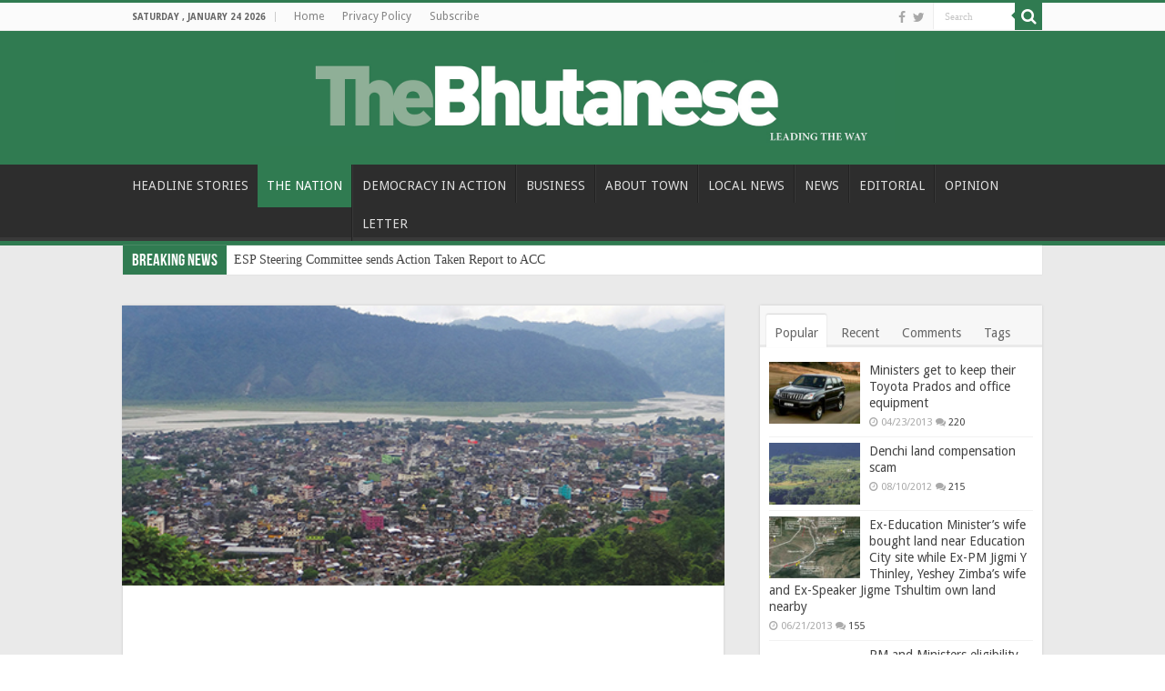

--- FILE ---
content_type: text/html; charset=UTF-8
request_url: https://thebhutanese.bt/24907-2/
body_size: 19692
content:
<!DOCTYPE html>
<html lang="en-US" prefix="og: http://ogp.me/ns#">
<head>
<meta charset="UTF-8" />
<link rel="pingback" href="https://thebhutanese.bt/xmlrpc.php" />
<title>Q &#038; A with the Southern COVID-19 Task Force on managing the MDP in Phuentsholing after the outbreak there &#8211; The Bhutanese</title>
<meta property="og:title" content="Q &#038; A with the Southern COVID-19 Task Force on managing the MDP in Phuentsholing after the outbreak there - The Bhutanese"/>
<meta property="og:type" content="article"/>
<meta property="og:description" content="Question: What are the new SOP measures and compliance measures at the MDP to ensure our lifeline re"/>
<meta property="og:url" content="https://thebhutanese.bt/24907-2/"/>
<meta property="og:site_name" content="The Bhutanese"/>
<meta property="og:image" content="https://thebhutanese.bt/wp-content/uploads/2020/08/c14ad3df2e7c0d580018a54838a95c91S-1.jpg" />
<meta name='robots' content='max-image-preview:large' />
	<style>img:is([sizes="auto" i], [sizes^="auto," i]) { contain-intrinsic-size: 3000px 1500px }</style>
	<link rel='dns-prefetch' href='//fonts.googleapis.com' />
<link rel="alternate" type="application/rss+xml" title="The Bhutanese &raquo; Feed" href="https://thebhutanese.bt/feed/" />
<link rel="alternate" type="application/rss+xml" title="The Bhutanese &raquo; Comments Feed" href="https://thebhutanese.bt/comments/feed/" />
<link rel="alternate" type="application/rss+xml" title="The Bhutanese &raquo; Q &#038; A with the Southern COVID-19 Task Force on managing the MDP in Phuentsholing after the outbreak there Comments Feed" href="https://thebhutanese.bt/24907-2/feed/" />
<script type="text/javascript">
/* <![CDATA[ */
window._wpemojiSettings = {"baseUrl":"https:\/\/s.w.org\/images\/core\/emoji\/16.0.1\/72x72\/","ext":".png","svgUrl":"https:\/\/s.w.org\/images\/core\/emoji\/16.0.1\/svg\/","svgExt":".svg","source":{"concatemoji":"https:\/\/thebhutanese.bt\/wp-includes\/js\/wp-emoji-release.min.js"}};
/*! This file is auto-generated */
!function(s,n){var o,i,e;function c(e){try{var t={supportTests:e,timestamp:(new Date).valueOf()};sessionStorage.setItem(o,JSON.stringify(t))}catch(e){}}function p(e,t,n){e.clearRect(0,0,e.canvas.width,e.canvas.height),e.fillText(t,0,0);var t=new Uint32Array(e.getImageData(0,0,e.canvas.width,e.canvas.height).data),a=(e.clearRect(0,0,e.canvas.width,e.canvas.height),e.fillText(n,0,0),new Uint32Array(e.getImageData(0,0,e.canvas.width,e.canvas.height).data));return t.every(function(e,t){return e===a[t]})}function u(e,t){e.clearRect(0,0,e.canvas.width,e.canvas.height),e.fillText(t,0,0);for(var n=e.getImageData(16,16,1,1),a=0;a<n.data.length;a++)if(0!==n.data[a])return!1;return!0}function f(e,t,n,a){switch(t){case"flag":return n(e,"\ud83c\udff3\ufe0f\u200d\u26a7\ufe0f","\ud83c\udff3\ufe0f\u200b\u26a7\ufe0f")?!1:!n(e,"\ud83c\udde8\ud83c\uddf6","\ud83c\udde8\u200b\ud83c\uddf6")&&!n(e,"\ud83c\udff4\udb40\udc67\udb40\udc62\udb40\udc65\udb40\udc6e\udb40\udc67\udb40\udc7f","\ud83c\udff4\u200b\udb40\udc67\u200b\udb40\udc62\u200b\udb40\udc65\u200b\udb40\udc6e\u200b\udb40\udc67\u200b\udb40\udc7f");case"emoji":return!a(e,"\ud83e\udedf")}return!1}function g(e,t,n,a){var r="undefined"!=typeof WorkerGlobalScope&&self instanceof WorkerGlobalScope?new OffscreenCanvas(300,150):s.createElement("canvas"),o=r.getContext("2d",{willReadFrequently:!0}),i=(o.textBaseline="top",o.font="600 32px Arial",{});return e.forEach(function(e){i[e]=t(o,e,n,a)}),i}function t(e){var t=s.createElement("script");t.src=e,t.defer=!0,s.head.appendChild(t)}"undefined"!=typeof Promise&&(o="wpEmojiSettingsSupports",i=["flag","emoji"],n.supports={everything:!0,everythingExceptFlag:!0},e=new Promise(function(e){s.addEventListener("DOMContentLoaded",e,{once:!0})}),new Promise(function(t){var n=function(){try{var e=JSON.parse(sessionStorage.getItem(o));if("object"==typeof e&&"number"==typeof e.timestamp&&(new Date).valueOf()<e.timestamp+604800&&"object"==typeof e.supportTests)return e.supportTests}catch(e){}return null}();if(!n){if("undefined"!=typeof Worker&&"undefined"!=typeof OffscreenCanvas&&"undefined"!=typeof URL&&URL.createObjectURL&&"undefined"!=typeof Blob)try{var e="postMessage("+g.toString()+"("+[JSON.stringify(i),f.toString(),p.toString(),u.toString()].join(",")+"));",a=new Blob([e],{type:"text/javascript"}),r=new Worker(URL.createObjectURL(a),{name:"wpTestEmojiSupports"});return void(r.onmessage=function(e){c(n=e.data),r.terminate(),t(n)})}catch(e){}c(n=g(i,f,p,u))}t(n)}).then(function(e){for(var t in e)n.supports[t]=e[t],n.supports.everything=n.supports.everything&&n.supports[t],"flag"!==t&&(n.supports.everythingExceptFlag=n.supports.everythingExceptFlag&&n.supports[t]);n.supports.everythingExceptFlag=n.supports.everythingExceptFlag&&!n.supports.flag,n.DOMReady=!1,n.readyCallback=function(){n.DOMReady=!0}}).then(function(){return e}).then(function(){var e;n.supports.everything||(n.readyCallback(),(e=n.source||{}).concatemoji?t(e.concatemoji):e.wpemoji&&e.twemoji&&(t(e.twemoji),t(e.wpemoji)))}))}((window,document),window._wpemojiSettings);
/* ]]> */
</script>
<style id='wp-emoji-styles-inline-css' type='text/css'>

	img.wp-smiley, img.emoji {
		display: inline !important;
		border: none !important;
		box-shadow: none !important;
		height: 1em !important;
		width: 1em !important;
		margin: 0 0.07em !important;
		vertical-align: -0.1em !important;
		background: none !important;
		padding: 0 !important;
	}
</style>
<link rel='stylesheet' id='wp-block-library-css' href='https://thebhutanese.bt/wp-includes/css/dist/block-library/style.min.css' type='text/css' media='all' />
<style id='classic-theme-styles-inline-css' type='text/css'>
/*! This file is auto-generated */
.wp-block-button__link{color:#fff;background-color:#32373c;border-radius:9999px;box-shadow:none;text-decoration:none;padding:calc(.667em + 2px) calc(1.333em + 2px);font-size:1.125em}.wp-block-file__button{background:#32373c;color:#fff;text-decoration:none}
</style>
<style id='global-styles-inline-css' type='text/css'>
:root{--wp--preset--aspect-ratio--square: 1;--wp--preset--aspect-ratio--4-3: 4/3;--wp--preset--aspect-ratio--3-4: 3/4;--wp--preset--aspect-ratio--3-2: 3/2;--wp--preset--aspect-ratio--2-3: 2/3;--wp--preset--aspect-ratio--16-9: 16/9;--wp--preset--aspect-ratio--9-16: 9/16;--wp--preset--color--black: #000000;--wp--preset--color--cyan-bluish-gray: #abb8c3;--wp--preset--color--white: #ffffff;--wp--preset--color--pale-pink: #f78da7;--wp--preset--color--vivid-red: #cf2e2e;--wp--preset--color--luminous-vivid-orange: #ff6900;--wp--preset--color--luminous-vivid-amber: #fcb900;--wp--preset--color--light-green-cyan: #7bdcb5;--wp--preset--color--vivid-green-cyan: #00d084;--wp--preset--color--pale-cyan-blue: #8ed1fc;--wp--preset--color--vivid-cyan-blue: #0693e3;--wp--preset--color--vivid-purple: #9b51e0;--wp--preset--gradient--vivid-cyan-blue-to-vivid-purple: linear-gradient(135deg,rgba(6,147,227,1) 0%,rgb(155,81,224) 100%);--wp--preset--gradient--light-green-cyan-to-vivid-green-cyan: linear-gradient(135deg,rgb(122,220,180) 0%,rgb(0,208,130) 100%);--wp--preset--gradient--luminous-vivid-amber-to-luminous-vivid-orange: linear-gradient(135deg,rgba(252,185,0,1) 0%,rgba(255,105,0,1) 100%);--wp--preset--gradient--luminous-vivid-orange-to-vivid-red: linear-gradient(135deg,rgba(255,105,0,1) 0%,rgb(207,46,46) 100%);--wp--preset--gradient--very-light-gray-to-cyan-bluish-gray: linear-gradient(135deg,rgb(238,238,238) 0%,rgb(169,184,195) 100%);--wp--preset--gradient--cool-to-warm-spectrum: linear-gradient(135deg,rgb(74,234,220) 0%,rgb(151,120,209) 20%,rgb(207,42,186) 40%,rgb(238,44,130) 60%,rgb(251,105,98) 80%,rgb(254,248,76) 100%);--wp--preset--gradient--blush-light-purple: linear-gradient(135deg,rgb(255,206,236) 0%,rgb(152,150,240) 100%);--wp--preset--gradient--blush-bordeaux: linear-gradient(135deg,rgb(254,205,165) 0%,rgb(254,45,45) 50%,rgb(107,0,62) 100%);--wp--preset--gradient--luminous-dusk: linear-gradient(135deg,rgb(255,203,112) 0%,rgb(199,81,192) 50%,rgb(65,88,208) 100%);--wp--preset--gradient--pale-ocean: linear-gradient(135deg,rgb(255,245,203) 0%,rgb(182,227,212) 50%,rgb(51,167,181) 100%);--wp--preset--gradient--electric-grass: linear-gradient(135deg,rgb(202,248,128) 0%,rgb(113,206,126) 100%);--wp--preset--gradient--midnight: linear-gradient(135deg,rgb(2,3,129) 0%,rgb(40,116,252) 100%);--wp--preset--font-size--small: 13px;--wp--preset--font-size--medium: 20px;--wp--preset--font-size--large: 36px;--wp--preset--font-size--x-large: 42px;--wp--preset--spacing--20: 0.44rem;--wp--preset--spacing--30: 0.67rem;--wp--preset--spacing--40: 1rem;--wp--preset--spacing--50: 1.5rem;--wp--preset--spacing--60: 2.25rem;--wp--preset--spacing--70: 3.38rem;--wp--preset--spacing--80: 5.06rem;--wp--preset--shadow--natural: 6px 6px 9px rgba(0, 0, 0, 0.2);--wp--preset--shadow--deep: 12px 12px 50px rgba(0, 0, 0, 0.4);--wp--preset--shadow--sharp: 6px 6px 0px rgba(0, 0, 0, 0.2);--wp--preset--shadow--outlined: 6px 6px 0px -3px rgba(255, 255, 255, 1), 6px 6px rgba(0, 0, 0, 1);--wp--preset--shadow--crisp: 6px 6px 0px rgba(0, 0, 0, 1);}:where(.is-layout-flex){gap: 0.5em;}:where(.is-layout-grid){gap: 0.5em;}body .is-layout-flex{display: flex;}.is-layout-flex{flex-wrap: wrap;align-items: center;}.is-layout-flex > :is(*, div){margin: 0;}body .is-layout-grid{display: grid;}.is-layout-grid > :is(*, div){margin: 0;}:where(.wp-block-columns.is-layout-flex){gap: 2em;}:where(.wp-block-columns.is-layout-grid){gap: 2em;}:where(.wp-block-post-template.is-layout-flex){gap: 1.25em;}:where(.wp-block-post-template.is-layout-grid){gap: 1.25em;}.has-black-color{color: var(--wp--preset--color--black) !important;}.has-cyan-bluish-gray-color{color: var(--wp--preset--color--cyan-bluish-gray) !important;}.has-white-color{color: var(--wp--preset--color--white) !important;}.has-pale-pink-color{color: var(--wp--preset--color--pale-pink) !important;}.has-vivid-red-color{color: var(--wp--preset--color--vivid-red) !important;}.has-luminous-vivid-orange-color{color: var(--wp--preset--color--luminous-vivid-orange) !important;}.has-luminous-vivid-amber-color{color: var(--wp--preset--color--luminous-vivid-amber) !important;}.has-light-green-cyan-color{color: var(--wp--preset--color--light-green-cyan) !important;}.has-vivid-green-cyan-color{color: var(--wp--preset--color--vivid-green-cyan) !important;}.has-pale-cyan-blue-color{color: var(--wp--preset--color--pale-cyan-blue) !important;}.has-vivid-cyan-blue-color{color: var(--wp--preset--color--vivid-cyan-blue) !important;}.has-vivid-purple-color{color: var(--wp--preset--color--vivid-purple) !important;}.has-black-background-color{background-color: var(--wp--preset--color--black) !important;}.has-cyan-bluish-gray-background-color{background-color: var(--wp--preset--color--cyan-bluish-gray) !important;}.has-white-background-color{background-color: var(--wp--preset--color--white) !important;}.has-pale-pink-background-color{background-color: var(--wp--preset--color--pale-pink) !important;}.has-vivid-red-background-color{background-color: var(--wp--preset--color--vivid-red) !important;}.has-luminous-vivid-orange-background-color{background-color: var(--wp--preset--color--luminous-vivid-orange) !important;}.has-luminous-vivid-amber-background-color{background-color: var(--wp--preset--color--luminous-vivid-amber) !important;}.has-light-green-cyan-background-color{background-color: var(--wp--preset--color--light-green-cyan) !important;}.has-vivid-green-cyan-background-color{background-color: var(--wp--preset--color--vivid-green-cyan) !important;}.has-pale-cyan-blue-background-color{background-color: var(--wp--preset--color--pale-cyan-blue) !important;}.has-vivid-cyan-blue-background-color{background-color: var(--wp--preset--color--vivid-cyan-blue) !important;}.has-vivid-purple-background-color{background-color: var(--wp--preset--color--vivid-purple) !important;}.has-black-border-color{border-color: var(--wp--preset--color--black) !important;}.has-cyan-bluish-gray-border-color{border-color: var(--wp--preset--color--cyan-bluish-gray) !important;}.has-white-border-color{border-color: var(--wp--preset--color--white) !important;}.has-pale-pink-border-color{border-color: var(--wp--preset--color--pale-pink) !important;}.has-vivid-red-border-color{border-color: var(--wp--preset--color--vivid-red) !important;}.has-luminous-vivid-orange-border-color{border-color: var(--wp--preset--color--luminous-vivid-orange) !important;}.has-luminous-vivid-amber-border-color{border-color: var(--wp--preset--color--luminous-vivid-amber) !important;}.has-light-green-cyan-border-color{border-color: var(--wp--preset--color--light-green-cyan) !important;}.has-vivid-green-cyan-border-color{border-color: var(--wp--preset--color--vivid-green-cyan) !important;}.has-pale-cyan-blue-border-color{border-color: var(--wp--preset--color--pale-cyan-blue) !important;}.has-vivid-cyan-blue-border-color{border-color: var(--wp--preset--color--vivid-cyan-blue) !important;}.has-vivid-purple-border-color{border-color: var(--wp--preset--color--vivid-purple) !important;}.has-vivid-cyan-blue-to-vivid-purple-gradient-background{background: var(--wp--preset--gradient--vivid-cyan-blue-to-vivid-purple) !important;}.has-light-green-cyan-to-vivid-green-cyan-gradient-background{background: var(--wp--preset--gradient--light-green-cyan-to-vivid-green-cyan) !important;}.has-luminous-vivid-amber-to-luminous-vivid-orange-gradient-background{background: var(--wp--preset--gradient--luminous-vivid-amber-to-luminous-vivid-orange) !important;}.has-luminous-vivid-orange-to-vivid-red-gradient-background{background: var(--wp--preset--gradient--luminous-vivid-orange-to-vivid-red) !important;}.has-very-light-gray-to-cyan-bluish-gray-gradient-background{background: var(--wp--preset--gradient--very-light-gray-to-cyan-bluish-gray) !important;}.has-cool-to-warm-spectrum-gradient-background{background: var(--wp--preset--gradient--cool-to-warm-spectrum) !important;}.has-blush-light-purple-gradient-background{background: var(--wp--preset--gradient--blush-light-purple) !important;}.has-blush-bordeaux-gradient-background{background: var(--wp--preset--gradient--blush-bordeaux) !important;}.has-luminous-dusk-gradient-background{background: var(--wp--preset--gradient--luminous-dusk) !important;}.has-pale-ocean-gradient-background{background: var(--wp--preset--gradient--pale-ocean) !important;}.has-electric-grass-gradient-background{background: var(--wp--preset--gradient--electric-grass) !important;}.has-midnight-gradient-background{background: var(--wp--preset--gradient--midnight) !important;}.has-small-font-size{font-size: var(--wp--preset--font-size--small) !important;}.has-medium-font-size{font-size: var(--wp--preset--font-size--medium) !important;}.has-large-font-size{font-size: var(--wp--preset--font-size--large) !important;}.has-x-large-font-size{font-size: var(--wp--preset--font-size--x-large) !important;}
:where(.wp-block-post-template.is-layout-flex){gap: 1.25em;}:where(.wp-block-post-template.is-layout-grid){gap: 1.25em;}
:where(.wp-block-columns.is-layout-flex){gap: 2em;}:where(.wp-block-columns.is-layout-grid){gap: 2em;}
:root :where(.wp-block-pullquote){font-size: 1.5em;line-height: 1.6;}
</style>
<link rel='stylesheet' id='tie-style-css' href='https://thebhutanese.bt/wp-content/themes/sahifa/style.css' type='text/css' media='all' />
<link rel='stylesheet' id='tie-ilightbox-skin-css' href='https://thebhutanese.bt/wp-content/themes/sahifa/css/ilightbox/dark-skin/skin.css' type='text/css' media='all' />
<link rel='stylesheet' id='Droid+Sans-css' href='https://fonts.googleapis.com/css?family=Droid+Sans%3Aregular%2C700' type='text/css' media='all' />
<script type="text/javascript" src="https://thebhutanese.bt/wp-includes/js/jquery/jquery.min.js" id="jquery-core-js"></script>
<script type="text/javascript" src="https://thebhutanese.bt/wp-includes/js/jquery/jquery-migrate.min.js" id="jquery-migrate-js"></script>
<link rel="https://api.w.org/" href="https://thebhutanese.bt/wp-json/" /><link rel="alternate" title="JSON" type="application/json" href="https://thebhutanese.bt/wp-json/wp/v2/posts/24907" /><link rel="EditURI" type="application/rsd+xml" title="RSD" href="https://thebhutanese.bt/xmlrpc.php?rsd" />
<meta name="generator" content="WordPress 6.8.3" />
<link rel="canonical" href="https://thebhutanese.bt/24907-2/" />
<link rel='shortlink' href='https://thebhutanese.bt/?p=24907' />
<link rel="alternate" title="oEmbed (JSON)" type="application/json+oembed" href="https://thebhutanese.bt/wp-json/oembed/1.0/embed?url=https%3A%2F%2Fthebhutanese.bt%2F24907-2%2F" />
<link rel="alternate" title="oEmbed (XML)" type="text/xml+oembed" href="https://thebhutanese.bt/wp-json/oembed/1.0/embed?url=https%3A%2F%2Fthebhutanese.bt%2F24907-2%2F&#038;format=xml" />
<link rel="shortcut icon" href="https://thebhutanese.bt/wp-content/uploads/2020/07/favicon-TB.png" title="Favicon" />
<!--[if IE]>
<script type="text/javascript">jQuery(document).ready(function (){ jQuery(".menu-item").has("ul").children("a").attr("aria-haspopup", "true");});</script>
<![endif]-->
<!--[if lt IE 9]>
<script src="https://thebhutanese.bt/wp-content/themes/sahifa/js/html5.js"></script>
<script src="https://thebhutanese.bt/wp-content/themes/sahifa/js/selectivizr-min.js"></script>
<![endif]-->
<!--[if IE 9]>
<link rel="stylesheet" type="text/css" media="all" href="https://thebhutanese.bt/wp-content/themes/sahifa/css/ie9.css" />
<![endif]-->
<!--[if IE 8]>
<link rel="stylesheet" type="text/css" media="all" href="https://thebhutanese.bt/wp-content/themes/sahifa/css/ie8.css" />
<![endif]-->
<!--[if IE 7]>
<link rel="stylesheet" type="text/css" media="all" href="https://thebhutanese.bt/wp-content/themes/sahifa/css/ie7.css" />
<![endif]-->

<meta http-equiv="X-UA-Compatible" content="IE=edge,chrome=1" />
<meta name="viewport" content="width=device-width, initial-scale=1.0" />

<script async src="https://pagead2.googlesyndication.com/pagead/js/adsbygoogle.js?client=ca-pub-9980233795065068"
     crossorigin="anonymous"></script>

<style type="text/css" media="screen">

body{
	font-family: 'Droid Sans';
	color :#282828;
	font-size : 14px;
}
#main-nav, #main-nav ul li a{
	font-size : 14px;
	font-weight: 400;
}
.page-title{
	font-family: 'Droid Sans';
	color :#282828;
}
.post-title{
	font-family: 'Droid Sans';
	color :#282828;
}
.widget-top h4, .widget-top h4 a{
	font-family: 'Droid Sans';
	color :#282828;
}
.footer-widget-top h4, .footer-widget-top h4 a{
	font-family: 'Droid Sans';
	color :#cccccc;
}
.cat-box-title h2, .cat-box-title h2 a, .block-head h3, #respond h3, #comments-title, h2.review-box-header, .woocommerce-tabs .entry-content h2, .woocommerce .related.products h2, .entry .woocommerce h2, .woocommerce-billing-fields h3, .woocommerce-shipping-fields h3, #order_review_heading, #bbpress-forums fieldset.bbp-form legend, #buddypress .item-body h4, #buddypress #item-body h4{
	font-family: 'Droid Sans';
	color :#282828;
}
#main-nav,
.cat-box-content,
#sidebar .widget-container,
.post-listing,
#commentform {
	border-bottom-color: #307b51;
}

.search-block .search-button,
#topcontrol,
#main-nav ul li.current-menu-item a,
#main-nav ul li.current-menu-item a:hover,
#main-nav ul li.current_page_parent a,
#main-nav ul li.current_page_parent a:hover,
#main-nav ul li.current-menu-parent a,
#main-nav ul li.current-menu-parent a:hover,
#main-nav ul li.current-page-ancestor a,
#main-nav ul li.current-page-ancestor a:hover,
.pagination span.current,
.share-post span.share-text,
.flex-control-paging li a.flex-active,
.ei-slider-thumbs li.ei-slider-element,
.review-percentage .review-item span span,
.review-final-score,
.button,
a.button,
a.more-link,
#main-content input[type="submit"],
.form-submit #submit,
#login-form .login-button,
.widget-feedburner .feedburner-subscribe,
input[type="submit"],
#buddypress button,
#buddypress a.button,
#buddypress input[type=submit],
#buddypress input[type=reset],
#buddypress ul.button-nav li a,
#buddypress div.generic-button a,
#buddypress .comment-reply-link,
#buddypress div.item-list-tabs ul li a span,
#buddypress div.item-list-tabs ul li.selected a,
#buddypress div.item-list-tabs ul li.current a,
#buddypress #members-directory-form div.item-list-tabs ul li.selected span,
#members-list-options a.selected,
#groups-list-options a.selected,
body.dark-skin #buddypress div.item-list-tabs ul li a span,
body.dark-skin #buddypress div.item-list-tabs ul li.selected a,
body.dark-skin #buddypress div.item-list-tabs ul li.current a,
body.dark-skin #members-list-options a.selected,
body.dark-skin #groups-list-options a.selected,
.search-block-large .search-button,
#featured-posts .flex-next:hover,
#featured-posts .flex-prev:hover,
a.tie-cart span.shooping-count,
.woocommerce span.onsale,
.woocommerce-page span.onsale ,
.woocommerce .widget_price_filter .ui-slider .ui-slider-handle,
.woocommerce-page .widget_price_filter .ui-slider .ui-slider-handle,
#check-also-close,
a.post-slideshow-next,
a.post-slideshow-prev,
.widget_price_filter .ui-slider .ui-slider-handle,
.quantity .minus:hover,
.quantity .plus:hover,
.mejs-container .mejs-controls .mejs-time-rail .mejs-time-current,
#reading-position-indicator  {
	background-color:#307b51;
}

::-webkit-scrollbar-thumb{
	background-color:#307b51 !important;
}

#theme-footer,
#theme-header,
.top-nav ul li.current-menu-item:before,
#main-nav .menu-sub-content ,
#main-nav ul ul,
#check-also-box {
	border-top-color: #307b51;
}

.search-block:after {
	border-right-color:#307b51;
}

body.rtl .search-block:after {
	border-left-color:#307b51;
}

#main-nav ul > li.menu-item-has-children:hover > a:after,
#main-nav ul > li.mega-menu:hover > a:after {
	border-color:transparent transparent #307b51;
}

.widget.timeline-posts li a:hover,
.widget.timeline-posts li a:hover span.tie-date {
	color: #307b51;
}

.widget.timeline-posts li a:hover span.tie-date:before {
	background: #307b51;
	border-color: #307b51;
}

#order_review,
#order_review_heading {
	border-color: #307b51;
}

.background-cover{}
#theme-header {
	background-color:#307b51 !important; 
				}


#wrapper, #wrapper.wide-layout, #wrapper.boxed-all { background:#eaeaea     ;}

.breaking-news span.breaking-news-title {background: #307b51;}

.stripe-line {display: none;}

.breaking-news {margin: -25px auto 25px;}

.logo img {max-width: 70%;}

.social-icons {text-align: left;}</style>

		<script type="text/javascript">
			/* <![CDATA[ */
				var sf_position = '0';
				var sf_templates = "<a href=\"{search_url_escaped}\">View All Results<\/a>";
				var sf_input = '.search-live';
				jQuery(document).ready(function(){
					jQuery(sf_input).ajaxyLiveSearch({"expand":false,"searchUrl":"https:\/\/thebhutanese.bt\/?s=%s","text":"Search","delay":500,"iwidth":180,"width":315,"ajaxUrl":"https:\/\/thebhutanese.bt\/wp-admin\/admin-ajax.php","rtl":0});
					jQuery(".live-search_ajaxy-selective-input").keyup(function() {
						var width = jQuery(this).val().length * 8;
						if(width < 50) {
							width = 50;
						}
						jQuery(this).width(width);
					});
					jQuery(".live-search_ajaxy-selective-search").click(function() {
						jQuery(this).find(".live-search_ajaxy-selective-input").focus();
					});
					jQuery(".live-search_ajaxy-selective-close").click(function() {
						jQuery(this).parent().remove();
					});
				});
			/* ]]> */
		</script>
		</head>
<body id="top" class="wp-singular post-template-default single single-post postid-24907 single-format-standard wp-theme-sahifa lazy-enabled">

<div class="wrapper-outer">

	<div class="background-cover"></div>

	<aside id="slide-out">

			<div class="search-mobile">
			<form method="get" id="searchform-mobile" action="https://thebhutanese.bt/">
				<button class="search-button" type="submit" value="Search"><i class="fa fa-search"></i></button>
				<input type="text" id="s-mobile" name="s" title="Search" value="Search" onfocus="if (this.value == 'Search') {this.value = '';}" onblur="if (this.value == '') {this.value = 'Search';}"  />
			</form>
		</div><!-- .search-mobile /-->
	
			<div class="social-icons">
		<a class="ttip-none" title="Facebook" href="https://www.facebook.com/TheBhutaneseNewspaper/" target="_blank"><i class="fa fa-facebook"></i></a><a class="ttip-none" title="Twitter" href="http://twitter.com/thebhutanese" target="_blank"><i class="fa fa-twitter"></i></a>
			</div>

	
		<div id="mobile-menu"  class="mobile-hide-icons"></div>
	</aside><!-- #slide-out /-->

		<div id="wrapper" class="wide-layout">
		<div class="inner-wrapper">

		<header id="theme-header" class="theme-header center-logo">
						<div id="top-nav" class="top-nav">
				<div class="container">

							<span class="today-date">Saturday , January 24 2026</span>
				<div class="menu"><ul>
<li class="page_item page-item-7664"><a href="https://thebhutanese.bt/">Home</a></li>
<li class="page_item page-item-23790"><a href="https://thebhutanese.bt/privacy-policy/">Privacy Policy</a></li>
<li class="page_item page-item-13190"><a href="https://thebhutanese.bt/subscribe/">Subscribe</a></li>
</ul></div>

						<div class="search-block">
						<form method="get" id="searchform-header" action="https://thebhutanese.bt/">
							<button class="search-button" type="submit" value="Search"><i class="fa fa-search"></i></button>
							<input class="search-live" type="text" id="s-header" name="s" title="Search" value="Search" onfocus="if (this.value == 'Search') {this.value = '';}" onblur="if (this.value == '') {this.value = 'Search';}"  />
						</form>
					</div><!-- .search-block /-->
			<div class="social-icons">
		<a class="ttip-none" title="Facebook" href="https://www.facebook.com/TheBhutaneseNewspaper/" target="_blank"><i class="fa fa-facebook"></i></a><a class="ttip-none" title="Twitter" href="http://twitter.com/thebhutanese" target="_blank"><i class="fa fa-twitter"></i></a>
			</div>

	
	
				</div><!-- .container /-->
			</div><!-- .top-menu /-->
			
		<div class="header-content">

					<a id="slide-out-open" class="slide-out-open" href="#"><span></span></a>
		
			<div class="logo">
			<h2>								<a title="The Bhutanese" href="https://thebhutanese.bt/">
					<img src="https://thebhutanese.bt/wp-content/uploads/2020/07/Bhutanese-logo.png" alt="The Bhutanese"  /><strong>The Bhutanese Leading the way.</strong>
				</a>
			</h2>			</div><!-- .logo /-->
						<div class="clear"></div>

		</div>
													<nav id="main-nav" class="fixed-enabled">
				<div class="container">

				
					<div class="main-menu"><ul id="menu-main-menu" class="menu"><li id="menu-item-39386" class="menu-item menu-item-type-taxonomy menu-item-object-category menu-item-39386"><a href="https://thebhutanese.bt/category/headline-stories/">HEADLINE STORIES</a></li>
<li id="menu-item-39387" class="menu-item menu-item-type-taxonomy menu-item-object-category current-post-ancestor current-menu-parent current-post-parent menu-item-39387"><a href="https://thebhutanese.bt/category/the-nation/">THE NATION</a></li>
<li id="menu-item-39388" class="menu-item menu-item-type-taxonomy menu-item-object-category menu-item-39388"><a href="https://thebhutanese.bt/category/democracy-in-action/">DEMOCRACY IN ACTION</a></li>
<li id="menu-item-39389" class="menu-item menu-item-type-taxonomy menu-item-object-category menu-item-39389"><a href="https://thebhutanese.bt/category/business/">BUSINESS</a></li>
<li id="menu-item-39390" class="menu-item menu-item-type-taxonomy menu-item-object-category menu-item-39390"><a href="https://thebhutanese.bt/category/about-town/">ABOUT TOWN</a></li>
<li id="menu-item-39391" class="menu-item menu-item-type-taxonomy menu-item-object-category menu-item-39391"><a href="https://thebhutanese.bt/category/gewogs-and-dzongkhags/">LOCAL NEWS</a></li>
<li id="menu-item-39392" class="menu-item menu-item-type-taxonomy menu-item-object-category menu-item-39392"><a href="https://thebhutanese.bt/category/news/">NEWS</a></li>
<li id="menu-item-39393" class="menu-item menu-item-type-taxonomy menu-item-object-category menu-item-39393"><a href="https://thebhutanese.bt/category/editorial/">EDITORIAL</a></li>
<li id="menu-item-39394" class="menu-item menu-item-type-taxonomy menu-item-object-category menu-item-39394"><a href="https://thebhutanese.bt/category/opinion/">OPINION</a></li>
<li id="menu-item-39405" class="menu-item menu-item-type-taxonomy menu-item-object-category menu-item-39405"><a href="https://thebhutanese.bt/category/letter/">LETTER</a></li>
</ul></div>					
					
				</div>
			</nav><!-- .main-nav /-->
					</header><!-- #header /-->

		
	<div class="clear"></div>
	<div id="breaking-news" class="breaking-news">
		<span class="breaking-news-title"><i class="fa fa-bolt"></i> <span>Breaking News</span></span>
		
					<ul>
					<li><a href="https://thebhutanese.bt/esp-steering-committee-sends-action-taken-report-to-acc/" title="ESP Steering Committee sends Action Taken Report to ACC">ESP Steering Committee sends Action Taken Report to ACC</a></li>
					<li><a href="https://thebhutanese.bt/building-antifragile-minds-and-bodies-mr-bhutans-new-journey-in-transforming-lives-through-physical-and-mental-wellbeing/" title="Building “Antifragile” minds and bodies: Mr Bhutan’s new journey in transforming lives through physical and mental wellbeing">Building “Antifragile” minds and bodies: Mr Bhutan’s new journey in transforming lives through physical and mental wellbeing</a></li>
					<li><a href="https://thebhutanese.bt/release-of-indias-support-to-bhutan-under-13th-fyp/" title="Release of India’s support to Bhutan under 13th FYP">Release of India’s support to Bhutan under 13th FYP</a></li>
					<li><a href="https://thebhutanese.bt/500-mw-bitcoin-mine-generating-bitcoins-in-jigmeling/" title="500 MW Bitcoin mine generating Bitcoins in Jigmeling">500 MW Bitcoin mine generating Bitcoins in Jigmeling</a></li>
					<li><a href="https://thebhutanese.bt/bfda-detects-unsafe-modern-and-traditional-medicines-containing-lead-mercury-and-toxic-chemicals/" title="BFDA detects unsafe modern and traditional medicines containing lead, mercury, and toxic chemicals">BFDA detects unsafe modern and traditional medicines containing lead, mercury, and toxic chemicals</a></li>
					<li><a href="https://thebhutanese.bt/more-than-200000-tourists-in-2025-but-nights-spent-goes-down-by-2-nights/" title="More than 200,000 tourists in 2025 but nights spent goes down by 2 nights">More than 200,000 tourists in 2025 but nights spent goes down by 2 nights</a></li>
					<li><a href="https://thebhutanese.bt/cabinet-doing-a-rethink-on-modified-bt-proposal/" title="Cabinet doing a rethink on modified BT proposal">Cabinet doing a rethink on modified BT proposal</a></li>
					<li><a href="https://thebhutanese.bt/adani-group-chairman-joins-gmc-as-founding-member/" title="Adani Group Chairman joins GMC as Founding Member">Adani Group Chairman joins GMC as Founding Member</a></li>
					<li><a href="https://thebhutanese.bt/annual-health-bulletin-2025-increasing-cases-of-tuberculosis-hiv-aids-and-malaria-in-bhutan/" title="Annual Health Bulletin 2025: Increasing cases of tuberculosis, HIV/AIDS, and malaria in Bhutan">Annual Health Bulletin 2025: Increasing cases of tuberculosis, HIV/AIDS, and malaria in Bhutan</a></li>
					<li><a href="https://thebhutanese.bt/bhutan-stroke-foundation-to-assess-ncd-risk-in-monasteries-nationwide/" title="Bhutan Stroke Foundation to assess NCD risk in monasteries nationwide">Bhutan Stroke Foundation to assess NCD risk in monasteries nationwide</a></li>
					</ul>
					
		
		<script type="text/javascript">
			jQuery(document).ready(function(){
								jQuery('#breaking-news ul').innerFade({animationType: 'fade', speed: 750 , timeout: 6000});
							});
					</script>
	</div> <!-- .breaking-news -->

	
	<div id="main-content" class="container">

	
	
	
	
	
	<div class="content">

		
		
		

		
		<article class="post-listing post-24907 post type-post status-publish format-standard has-post-thumbnail  category-the-nation" id="the-post">
			
			<div class="single-post-thumb">
			<img width="500" height="233" src="https://thebhutanese.bt/wp-content/uploads/2020/08/c14ad3df2e7c0d580018a54838a95c91S-1.jpg" class="attachment-slider size-slider wp-post-image" alt="" decoding="async" fetchpriority="high" srcset="https://thebhutanese.bt/wp-content/uploads/2020/08/c14ad3df2e7c0d580018a54838a95c91S-1.jpg 500w, https://thebhutanese.bt/wp-content/uploads/2020/08/c14ad3df2e7c0d580018a54838a95c91S-1-300x140.jpg 300w" sizes="(max-width: 500px) 100vw, 500px" />		</div>
	
		


			<div class="post-inner">

							<h1 class="name post-title entry-title"><span itemprop="name">Q &#038; A with the Southern COVID-19 Task Force on managing the MDP in Phuentsholing after the outbreak there</span></h1>

						
<p class="post-meta">
		
	<span class="post-meta-author"><i class="fa fa-user"></i><a href="https://thebhutanese.bt/author/staff-reporter/" title="">staff </a></span>
	
		
	<span class="tie-date"><i class="fa fa-clock-o"></i>08/29/2020</span>	
	<span class="post-cats"><i class="fa fa-folder"></i><a href="https://thebhutanese.bt/category/the-nation/" rel="category tag">THE NATION</a></span>
	
	<span class="post-comments"><i class="fa fa-comments"></i><a href="https://thebhutanese.bt/24907-2/#respond">Leave a comment</a></span>
<span class="post-views"><i class="fa fa-eye"></i>4,592 Views</span> </p>
<div class="clear"></div>
			
				<div class="entry">
					<div class="share-post">
	<span class="share-text">Share</span>

		<ul class="flat-social">
			<li><a href="http://www.facebook.com/sharer.php?u=https://thebhutanese.bt/?p=24907" class="social-facebook" rel="external" target="_blank"><i class="fa fa-facebook"></i> <span>Facebook</span></a></li>
				<li><a href="https://twitter.com/intent/tweet?text=Q+%26+A+with+the+Southern+COVID-19+Task+Force+on+managing+the+MDP+in+Phuentsholing+after+the+outbreak+there&url=https://thebhutanese.bt/?p=24907" class="social-twitter" rel="external" target="_blank"><i class="fa fa-twitter"></i> <span>Twitter</span></a></li>
					<li><a href="https://www.linkedin.com/shareArticle?mini=true&amp;url=https://thebhutanese.bt/24907-2/&amp;title=Q+%26+A+with+the+Southern+COVID-19+Task+Force+on+managing+the+MDP+in+Phuentsholing+after+the+outbreak+there" class="social-linkedin" rel="external" target="_blank"><i class="fa fa-linkedin"></i> <span>LinkedIn</span></a></li>
			</ul>
		<div class="clear"></div>
</div> <!-- .share-post -->

					
					
<p><strong><em>Question: What are the new SOP measures and compliance measures at the MDP to ensure our lifeline remains open and functional?</em></strong></p>



<p><strong><em>Taskforce:</em></strong> Bhutan relies heavily on imports of a variety of goods and commodities from the region and beyond and Phuentsholing has always been the key hub for trade and commerce. Phuentsholing is the main gateway for maintaining supply lines, particularly essential items such as food, fuel and medicines. Ensuring a steady inflow of essential items has assumed even greater importance at a time when we face a grave challenge due to the COVID-19 pandemic.</p>



<p>The Task Force attaches the highest priority to preventing and mitigating the risks of transmission and spread of COVID-19 in Bhutan. This priority remains at the core of all initiatives. Mindful of the grave risks posed by the COVID-19 pandemic, the Task Force has, since its inception, developed strict containment protocols to mitigate risks and at the same time facilitate the import of much needed essentials and other supplies as well as exports.</p>



<p>The COVID-19 Infection Prevention and Control (IPC) Protocol governs import of all goods. The IPC is comprehensive and prescribes requirements for the driver of the vehicle, unloading areas including the process of unloading and transshipment, handling of documents and cash, use of hand sanitizers, hand washing, use of face masks, physical distancing, designated holding areas for drivers as well as monitoring and inspection. Facilities such as holding areas, wash rooms, canteens to purchase food, etc. have been set up. All vehicles and drivers ferrying goods from one part of the country to another via India are escorted by officials of the Road Safety and Transport Authority (RSTA) and De-Suups to ensure compliance with the containment protocol.</p>



<p>A comprehensive containment protocol developed by the SC19TF is strictly being implemented at the Mini Dry Port (MDP) and Pasakha Industrial Area in Phuentsholing, including other locations such as private warehouses, FCB, depots, etc. Through this mechanism, the Task Force has been able to facilitate a steady inflow of essential items and other goods and commodities, which are indispensable for the people and nation.</p>



<p>To decongest the MDP and ensure that the IPC and other containment protocols developed by the SC19TF are not compromised, multiple unloading and transshipment facilities have been identified in Phuentsholing so that full compliance by drivers and importers bringing in goods can be ensured.</p>



<p>Furthermore, designated officials of different agencies monitor compliance on a real time basis. In addition, the Task Force carries out regular inspections and advocacy at all sites. The Task Force has also instituted an oversight mechanism comprising of joint teams of officials from the Ministry of Health (MoH) and Royal Bhutan Police (RBP). These teams carry out monitoring and inspections at all sites independently. The observations and recommendations of the joint teams continue to inform decision making to further strengthen containment measures and ensure compliance.</p>



<p><em><strong>Question. How many loaders are there and what is the facilitation capacity right now? Also how many trucks are being cleared?</strong></em></p>



<p><strong>Taskforce:</strong> The Task Force would like to acknowledge and recognize the contribution of the loaders who stepped in at a critical time when there were no workers available in Phuentsholing due to the closure of the international border. Their willingness to step in notwithstanding the risks of contracting the disease is commendable. They worked hard every day at the MDP and RRCO containment facilities in difficult weather conditions and helped facilitate imports of much needed essential items and other goods and commodities.</p>



<p>At present, there are 35 loaders at MDP and about 16 to 20 vehicles are cleared every day. From 17-25 August 2020, a total of 167 vehicles have been cleared. Given the rapidly evolving situation, the Task Force will continue to assess the ground realities to determine the need to increase the facilitation capacity while according primacy to import of essential items.</p>



<p>There are also 9 loaders who facilitate transshipment/loading/unloading of goods and materials at warehouses, go-downs and depots.</p>



<p><strong><em>Question: Any review of what went wrong in the past leading to the MDP cases? Did some loaders sneak out of their place of residence and mingle around?</em></strong></p>



<p><em><strong>Taskforce: </strong></em>Preventing the transmission and spread of COVID-19 remains a formidable challenge for all nations given the highly infectious nature of the virus. The Task Force remains fully committed to mitigating the risks of transmission and spread of the disease and all necessary steps are being taken, particularly at the MDP and other transshipment areas. Preventing the transmission and spread of the disease is accorded the highest priority by the Task Force at all times.</p>



<p>It is difficult to conclusively establish whether the disease was transmitted through operations at the MDP or from some other location. Nonetheless, the Task Force has undertaken a comprehensive review and revamped the Standard Operating Procedures (SOP).</p>



<p>In the past, the loaders were accommodated in a self-contained facility where movement was strictly restricted. Every day, the loaders commuted to the work place and returned to their housing facility in a specially designated bus and the facility was monitored round the clock. Any station leave or separation from the job required prior COVID-19 testing and authorization.</p>



<p>The number of people working at the MDP has now been reduced and the operation of canteens has been suspended for the time being. In addition, monitoring and inspections has been stepped-up. All loaders like the previous batch are kept in a contained facility. They commute to work together under escort and stay together as a cohort and are not permitted to leave the facility without prior approval. &nbsp;</p>



<p></p>



<p></p>



<p><em>Message from The Bhutanese</em></p>



<p><em>Dear Reader,</em></p>



<p>&nbsp;&nbsp;&nbsp;&nbsp;&nbsp;&nbsp;&nbsp;&nbsp;&nbsp;&nbsp;&nbsp;&nbsp;&nbsp;&nbsp;&nbsp;&nbsp;&nbsp;&nbsp;&nbsp;&nbsp;&nbsp;&nbsp;&nbsp;&nbsp; <em>You are reading this article for free on the website but it is almost three days after it has been published. If you want access to new stories on the day of its publication, which is early Saturday morning, in your email then subscribe to the Electronic Copy or the PDF version of the paper and stay ahead.</em></p>



<p><em>This paper has broken some of the biggest and impactful stories in Bhutan and strives to provide good content that is often exclusive and different from other papers.</em></p>



<p><em>For a year’s subscription M-BoB Nu 500 to the BoB Account Number &#8211; 100915844 with Account name &#8211; The Bhutanese.<br>For two years subscription send in Nu 1,000.</em></p>



<p><em>Then take a screenshot of the transaction and email it along with your email ID to ad.bhutanese@gmail.com .<br>The PDF copy of the paper will be sent to you.</em></p>



<p><em>Please check the email address properly when sending your screen shot. In case you do not get your PDF copy call Sonam Dema 17801081.</em></p>



<p><em>Despite the lockdown, The Bhutanese paper is still publishing its paper in the E-Copy format that you can get in your email.</em></p>



<p><em>Thank You,</em></p>



<p><em>The Bhutanese</em></p>
					
									</div><!-- .entry /-->


				<div class="share-post">
	<span class="share-text">Share</span>

		<ul class="flat-social">
			<li><a href="http://www.facebook.com/sharer.php?u=https://thebhutanese.bt/?p=24907" class="social-facebook" rel="external" target="_blank"><i class="fa fa-facebook"></i> <span>Facebook</span></a></li>
				<li><a href="https://twitter.com/intent/tweet?text=Q+%26+A+with+the+Southern+COVID-19+Task+Force+on+managing+the+MDP+in+Phuentsholing+after+the+outbreak+there&url=https://thebhutanese.bt/?p=24907" class="social-twitter" rel="external" target="_blank"><i class="fa fa-twitter"></i> <span>Twitter</span></a></li>
					<li><a href="https://www.linkedin.com/shareArticle?mini=true&amp;url=https://thebhutanese.bt/24907-2/&amp;title=Q+%26+A+with+the+Southern+COVID-19+Task+Force+on+managing+the+MDP+in+Phuentsholing+after+the+outbreak+there" class="social-linkedin" rel="external" target="_blank"><i class="fa fa-linkedin"></i> <span>LinkedIn</span></a></li>
			</ul>
		<div class="clear"></div>
</div> <!-- .share-post -->
				<div class="clear"></div>
			</div><!-- .post-inner -->

			<script type="application/ld+json" class="tie-schema-graph">{"@context":"http:\/\/schema.org","@type":"NewsArticle","dateCreated":"2020-08-29T16:26:00+06:00","datePublished":"2020-08-29T16:26:00+06:00","dateModified":"2020-08-31T16:32:36+06:00","headline":"Q &#038; A with the Southern COVID-19 Task Force on managing the MDP in Phuentsholing after the outbreak there","name":"Q &#038; A with the Southern COVID-19 Task Force on managing the MDP in Phuentsholing after the outbreak there","keywords":[],"url":"https:\/\/thebhutanese.bt\/24907-2\/","description":"Question: What are the new SOP measures and compliance measures at the MDP to ensure our lifeline remains open and functional? Taskforce: Bhutan relies heavily on imports of a variety of goods and com","copyrightYear":"2020","publisher":{"@id":"#Publisher","@type":"Organization","name":"The Bhutanese","logo":{"@type":"ImageObject","url":"https:\/\/thebhutanese.bt\/wp-content\/uploads\/2020\/07\/Bhutanese-logo@2x.png"},"sameAs":["https:\/\/www.facebook.com\/TheBhutaneseNewspaper\/","http:\/\/twitter.com\/thebhutanese"]},"sourceOrganization":{"@id":"#Publisher"},"copyrightHolder":{"@id":"#Publisher"},"mainEntityOfPage":{"@type":"WebPage","@id":"https:\/\/thebhutanese.bt\/24907-2\/"},"author":{"@type":"Person","name":"staff","url":"https:\/\/thebhutanese.bt\/author\/staff-reporter\/"},"articleSection":"THE NATION","articleBody":"\nQuestion: What are the new SOP measures and compliance measures at the MDP to ensure our lifeline remains open and functional?\n\n\n\nTaskforce: Bhutan relies heavily on imports of a variety of goods and commodities from the region and beyond and Phuentsholing has always been the key hub for trade and commerce. Phuentsholing is the main gateway for maintaining supply lines, particularly essential items such as food, fuel and medicines. Ensuring a steady inflow of essential items has assumed even greater importance at a time when we face a grave challenge due to the COVID-19 pandemic.\n\n\n\nThe Task Force attaches the highest priority to preventing and mitigating the risks of transmission and spread of COVID-19 in Bhutan. This priority remains at the core of all initiatives. Mindful of the grave risks posed by the COVID-19 pandemic, the Task Force has, since its inception, developed strict containment protocols to mitigate risks and at the same time facilitate the import of much needed essentials and other supplies as well as exports.\n\n\n\nThe COVID-19 Infection Prevention and Control (IPC) Protocol governs import of all goods. The IPC is comprehensive and prescribes requirements for the driver of the vehicle, unloading areas including the process of unloading and transshipment, handling of documents and cash, use of hand sanitizers, hand washing, use of face masks, physical distancing, designated holding areas for drivers as well as monitoring and inspection. Facilities such as holding areas, wash rooms, canteens to purchase food, etc. have been set up. All vehicles and drivers ferrying goods from one part of the country to another via India are escorted by officials of the Road Safety and Transport Authority (RSTA) and De-Suups to ensure compliance with the containment protocol.\n\n\n\nA comprehensive containment protocol developed by the SC19TF is strictly being implemented at the Mini Dry Port (MDP) and Pasakha Industrial Area in Phuentsholing, including other locations such as private warehouses, FCB, depots, etc. Through this mechanism, the Task Force has been able to facilitate a steady inflow of essential items and other goods and commodities, which are indispensable for the people and nation.\n\n\n\nTo decongest the MDP and ensure that the IPC and other containment protocols developed by the SC19TF are not compromised, multiple unloading and transshipment facilities have been identified in Phuentsholing so that full compliance by drivers and importers bringing in goods can be ensured.\n\n\n\nFurthermore, designated officials of different agencies monitor compliance on a real time basis. In addition, the Task Force carries out regular inspections and advocacy at all sites. The Task Force has also instituted an oversight mechanism comprising of joint teams of officials from the Ministry of Health (MoH) and Royal Bhutan Police (RBP). These teams carry out monitoring and inspections at all sites independently. The observations and recommendations of the joint teams continue to inform decision making to further strengthen containment measures and ensure compliance.\n\n\n\nQuestion. How many loaders are there and what is the facilitation capacity right now? Also how many trucks are being cleared?\n\n\n\nTaskforce: The Task Force would like to acknowledge and recognize the contribution of the loaders who stepped in at a critical time when there were no workers available in Phuentsholing due to the closure of the international border. Their willingness to step in notwithstanding the risks of contracting the disease is commendable. They worked hard every day at the MDP and RRCO containment facilities in difficult weather conditions and helped facilitate imports of much needed essential items and other goods and commodities.\n\n\n\nAt present, there are 35 loaders at MDP and about 16 to 20 vehicles are cleared every day. From 17-25 August 2020, a total of 167 vehicles have been cleared. Given the rapidly evolving situation, the Task Force will continue to assess the ground realities to determine the need to increase the facilitation capacity while according primacy to import of essential items.\n\n\n\nThere are also 9 loaders who facilitate transshipment\/loading\/unloading of goods and materials at warehouses, go-downs and depots.\n\n\n\nQuestion: Any review of what went wrong in the past leading to the MDP cases? Did some loaders sneak out of their place of residence and mingle around?\n\n\n\nTaskforce: Preventing the transmission and spread of COVID-19 remains a formidable challenge for all nations given the highly infectious nature of the virus. The Task Force remains fully committed to mitigating the risks of transmission and spread of the disease and all necessary steps are being taken, particularly at the MDP and other transshipment areas. Preventing the transmission and spread of the disease is accorded the highest priority by the Task Force at all times.\n\n\n\nIt is difficult to conclusively establish whether the disease was transmitted through operations at the MDP or from some other location. Nonetheless, the Task Force has undertaken a comprehensive review and revamped the Standard Operating Procedures (SOP).\n\n\n\nIn the past, the loaders were accommodated in a self-contained facility where movement was strictly restricted. Every day, the loaders commuted to the work place and returned to their housing facility in a specially designated bus and the facility was monitored round the clock. Any station leave or separation from the job required prior COVID-19 testing and authorization.\n\n\n\nThe number of people working at the MDP has now been reduced and the operation of canteens has been suspended for the time being. In addition, monitoring and inspections has been stepped-up. All loaders like the previous batch are kept in a contained facility. They commute to work together under escort and stay together as a cohort and are not permitted to leave the facility without prior approval. &nbsp;\n\n\n\n\n\n\n\n\n\n\n\nMessage from The Bhutanese\n\n\n\nDear Reader,\n\n\n\n&nbsp;&nbsp;&nbsp;&nbsp;&nbsp;&nbsp;&nbsp;&nbsp;&nbsp;&nbsp;&nbsp;&nbsp;&nbsp;&nbsp;&nbsp;&nbsp;&nbsp;&nbsp;&nbsp;&nbsp;&nbsp;&nbsp;&nbsp;&nbsp; You are reading this article for free on the website but it is almost three days after it has been published. If you want access to new stories on the day of its publication, which is early Saturday morning, in your email then subscribe to the Electronic Copy or the PDF version of the paper and stay ahead.\n\n\n\nThis paper has broken some of the biggest and impactful stories in Bhutan and strives to provide good content that is often exclusive and different from other papers.\n\n\n\nFor a year\u2019s subscription M-BoB Nu 500 to the BoB Account Number - 100915844 with Account name - The Bhutanese.For two years subscription send in Nu 1,000.\n\n\n\nThen take a screenshot of the transaction and email it along with your email ID to ad.bhutanese@gmail.com .The PDF copy of the paper will be sent to you.\n\n\n\nPlease check the email address properly when sending your screen shot. In case you do not get your PDF copy call Sonam Dema 17801081.\n\n\n\nDespite the lockdown, The Bhutanese paper is still publishing its paper in the E-Copy format that you can get in your email.\n\n\n\nThank You,\n\n\n\nThe Bhutanese\n","image":{"@type":"ImageObject","url":"https:\/\/thebhutanese.bt\/wp-content\/uploads\/2020\/08\/c14ad3df2e7c0d580018a54838a95c91S-1.jpg","width":696,"height":233}}</script>
		</article><!-- .post-listing -->
		

		
		

				<div class="post-navigation">
			<div class="post-previous"><a href="https://thebhutanese.bt/paying-rent-has-now-become-nightmare-for-businesses-due-to-the-lockdown/" rel="prev"><span>Previous</span> Paying rent has now become nightmare for businesses due to the lockdown</a></div>
			<div class="post-next"><a href="https://thebhutanese.bt/risk-assessment-being-carried-out-to-see-the-extent-of-transmission-in-gelephu-health-minister/" rel="next"><span>Next</span> Risk assessment being carried out to see the extent of transmission in Gelephu: Health Minister</a></div>
		</div><!-- .post-navigation -->
		
			<section id="related_posts">
		<div class="block-head">
			<h3>Related Articles</h3><div class="stripe-line"></div>
		</div>
		<div class="post-listing">
						<div class="related-item">
							
				<div class="post-thumbnail">
					<a href="https://thebhutanese.bt/ugyen-norlha-chorten-in-gmc-nears-completion-inauguration-planned-on-his-majestys-birth-anniversary/">
						<img width="310" height="165" src="https://thebhutanese.bt/wp-content/uploads/2026/01/GMCS-310x165.jpg" class="attachment-tie-medium size-tie-medium wp-post-image" alt="" decoding="async" />						<span class="fa overlay-icon"></span>
					</a>
				</div><!-- post-thumbnail /-->
							
				<h3><a href="https://thebhutanese.bt/ugyen-norlha-chorten-in-gmc-nears-completion-inauguration-planned-on-his-majestys-birth-anniversary/" rel="bookmark">Ugyen Norlha Chorten in GMC nears completion, inauguration planned on His Majesty’s Birth Anniversary</a></h3>
				<p class="post-meta"><span class="tie-date"><i class="fa fa-clock-o"></i>1 week ago</span></p>
			</div>
						<div class="related-item">
							
				<div class="post-thumbnail">
					<a href="https://thebhutanese.bt/right-bank-concreting-at-punatsangchhu-i-dam-to-begin-in-march/">
						<img width="310" height="165" src="https://thebhutanese.bt/wp-content/uploads/2026/01/WhatsApp-Image-2026-01-16-at-4.51.56-PMS-310x165.jpg" class="attachment-tie-medium size-tie-medium wp-post-image" alt="" decoding="async" />						<span class="fa overlay-icon"></span>
					</a>
				</div><!-- post-thumbnail /-->
							
				<h3><a href="https://thebhutanese.bt/right-bank-concreting-at-punatsangchhu-i-dam-to-begin-in-march/" rel="bookmark">Right bank concreting at Punatsangchhu-I dam to begin in March</a></h3>
				<p class="post-meta"><span class="tie-date"><i class="fa fa-clock-o"></i>1 week ago</span></p>
			</div>
						<div class="related-item">
							
				<div class="post-thumbnail">
					<a href="https://thebhutanese.bt/yoga-star-shines-at-uysf-world-cup-in-delhi/">
						<img width="310" height="165" src="https://thebhutanese.bt/wp-content/uploads/2026/01/Yoga-Pic-2S-310x165.jpg" class="attachment-tie-medium size-tie-medium wp-post-image" alt="" decoding="async" loading="lazy" />						<span class="fa overlay-icon"></span>
					</a>
				</div><!-- post-thumbnail /-->
							
				<h3><a href="https://thebhutanese.bt/yoga-star-shines-at-uysf-world-cup-in-delhi/" rel="bookmark">Yoga star shines at UYSF World Cup in Delhi</a></h3>
				<p class="post-meta"><span class="tie-date"><i class="fa fa-clock-o"></i>1 week ago</span></p>
			</div>
						<div class="clear"></div>
		</div>
	</section>
	
			
	<section id="check-also-box" class="post-listing check-also-right">
		<a href="#" id="check-also-close"><i class="fa fa-close"></i></a>

		<div class="block-head">
			<h3>Check Also</h3>
		</div>

				<div class="check-also-post">
						
			<div class="post-thumbnail">
				<a href="https://thebhutanese.bt/bfda-warns-public-against-use-of-hong-thai-herbal-inhaler/">
					<img width="310" height="165" src="https://thebhutanese.bt/wp-content/uploads/2026/01/hongthaiS-310x165.jpg" class="attachment-tie-medium size-tie-medium wp-post-image" alt="" decoding="async" loading="lazy" />					<span class="fa overlay-icon"></span>
				</a>
			</div><!-- post-thumbnail /-->
						
			<h2 class="post-title"><a href="https://thebhutanese.bt/bfda-warns-public-against-use-of-hong-thai-herbal-inhaler/" rel="bookmark">BFDA warns public against use of Hong Thai herbal inhaler</a></h2>
			<p>Bhutan’s Food and Drug Authority (BFDA) has warned the public, importers, distributors, pharmacies, and retail &hellip;</p>
		</div>
			</section>
			
			
	
		
				
<div id="comments">


<div class="clear"></div>
	<div id="respond" class="comment-respond">
		<h3 id="reply-title" class="comment-reply-title">Leave a Reply <small><a rel="nofollow" id="cancel-comment-reply-link" href="/24907-2/#respond" style="display:none;">Cancel reply</a></small></h3><form action="https://thebhutanese.bt/wp-comments-post.php" method="post" id="commentform" class="comment-form"><p class="comment-notes"><span id="email-notes">Your email address will not be published.</span> <span class="required-field-message">Required fields are marked <span class="required">*</span></span></p><p class="comment-form-comment"><label for="comment">Comment <span class="required">*</span></label> <textarea id="comment" name="comment" cols="45" rows="8" maxlength="65525" required></textarea></p><p class="comment-form-author"><label for="author">Name <span class="required">*</span></label> <input id="author" name="author" type="text" value="" size="30" maxlength="245" autocomplete="name" required /></p>
<p class="comment-form-email"><label for="email">Email <span class="required">*</span></label> <input id="email" name="email" type="email" value="" size="30" maxlength="100" aria-describedby="email-notes" autocomplete="email" required /></p>
<p class="comment-form-url"><label for="url">Website</label> <input id="url" name="url" type="url" value="" size="30" maxlength="200" autocomplete="url" /></p>
<p class="comment-form-cookies-consent"><input id="wp-comment-cookies-consent" name="wp-comment-cookies-consent" type="checkbox" value="yes" /> <label for="wp-comment-cookies-consent">Save my name, email, and website in this browser for the next time I comment.</label></p>
<div class="gglcptch gglcptch_v2"><div id="gglcptch_recaptcha_895289599" class="gglcptch_recaptcha"></div>
				<noscript>
					<div style="width: 302px;">
						<div style="width: 302px; height: 422px; position: relative;">
							<div style="width: 302px; height: 422px; position: absolute;">
								<iframe src="https://www.google.com/recaptcha/api/fallback?k=6LdtRwcUAAAAALIpTNYY0yFjKUNxvDJNTgpGkoCT" frameborder="0" scrolling="no" style="width: 302px; height:422px; border-style: none;"></iframe>
							</div>
						</div>
						<div style="border-style: none; bottom: 12px; left: 25px; margin: 0px; padding: 0px; right: 25px; background: #f9f9f9; border: 1px solid #c1c1c1; border-radius: 3px; height: 60px; width: 300px;">
							<input type="hidden" id="g-recaptcha-response" name="g-recaptcha-response" class="g-recaptcha-response" style="width: 250px !important; height: 40px !important; border: 1px solid #c1c1c1 !important; margin: 10px 25px !important; padding: 0px !important; resize: none !important;">
						</div>
					</div>
				</noscript></div><p class="form-submit"><input name="submit" type="submit" id="submit" class="submit" value="Post Comment" /> <input type='hidden' name='comment_post_ID' value='24907' id='comment_post_ID' />
<input type='hidden' name='comment_parent' id='comment_parent' value='0' />
</p><p style="display: none;"><input type="hidden" id="akismet_comment_nonce" name="akismet_comment_nonce" value="5e1c58dc7b" /></p><p style="display: none !important;" class="akismet-fields-container" data-prefix="ak_"><label>&#916;<textarea name="ak_hp_textarea" cols="45" rows="8" maxlength="100"></textarea></label><input type="hidden" id="ak_js_1" name="ak_js" value="98"/><script>document.getElementById( "ak_js_1" ).setAttribute( "value", ( new Date() ).getTime() );</script></p></form>	</div><!-- #respond -->
	

</div><!-- #comments -->

	</div><!-- .content -->
<aside id="sidebar">
	<div class="theiaStickySidebar">
	<div class="widget" id="tabbed-widget">
		<div class="widget-container">
			<div class="widget-top">
				<ul class="tabs posts-taps">
				<li class="tabs"><a href="#tab1">Popular</a></li><li class="tabs"><a href="#tab2">Recent</a></li><li class="tabs"><a href="#tab3">Comments</a></li><li class="tabs"><a href="#tab4">Tags</a></li>				</ul>
			</div>

						<div id="tab1" class="tabs-wrap">
				<ul>
								<li >
							<div class="post-thumbnail">
					<a href="https://thebhutanese.bt/ministers-get-to-keep-their-toyota-prados-and-office-equipment/" title="Ministers get to keep their Toyota Prados and office equipment" rel="bookmark"><img width="110" height="75" src="https://thebhutanese.bt/wp-content/uploads/2013/04/toyota-prado-110x75.jpg" class="attachment-tie-small size-tie-small wp-post-image" alt="" decoding="async" loading="lazy" /><span class="fa overlay-icon"></span></a>
				</div><!-- post-thumbnail /-->
							<h3><a href="https://thebhutanese.bt/ministers-get-to-keep-their-toyota-prados-and-office-equipment/">Ministers get to keep their Toyota Prados and office equipment</a></h3>
				 <span class="tie-date"><i class="fa fa-clock-o"></i>04/23/2013</span>								<span class="post-comments post-comments-widget"><i class="fa fa-comments"></i><a href="https://thebhutanese.bt/ministers-get-to-keep-their-toyota-prados-and-office-equipment/#comments">220</a></span>
							</li>
				<li >
							<div class="post-thumbnail">
					<a href="https://thebhutanese.bt/denchi-land-compensation-scam/" title="Denchi land compensation scam" rel="bookmark"><img width="110" height="75" src="https://thebhutanese.bt/wp-content/uploads/2012/08/bbbbbbbbbbbmm-110x75.jpg" class="attachment-tie-small size-tie-small wp-post-image" alt="" decoding="async" loading="lazy" /><span class="fa overlay-icon"></span></a>
				</div><!-- post-thumbnail /-->
							<h3><a href="https://thebhutanese.bt/denchi-land-compensation-scam/">Denchi land compensation scam</a></h3>
				 <span class="tie-date"><i class="fa fa-clock-o"></i>08/10/2012</span>								<span class="post-comments post-comments-widget"><i class="fa fa-comments"></i><a href="https://thebhutanese.bt/denchi-land-compensation-scam/#comments">215</a></span>
							</li>
				<li >
							<div class="post-thumbnail">
					<a href="https://thebhutanese.bt/ex-education-ministers-wife-bought-land-near-education-city-site-while-ex-pm-jigmi-y-thinley-yeshey-zimbas-wife-and-ex-speaker-jigme-tshultim-own-land-nearby/" title="Ex-Education Minister’s wife bought land near Education City site while Ex-PM Jigmi Y Thinley, Yeshey Zimba’s wife and Ex-Speaker Jigme Tshultim own land nearby" rel="bookmark"><img width="110" height="75" src="https://thebhutanese.bt/wp-content/uploads/2013/06/map-110x75.jpg" class="attachment-tie-small size-tie-small wp-post-image" alt="" decoding="async" loading="lazy" /><span class="fa overlay-icon"></span></a>
				</div><!-- post-thumbnail /-->
							<h3><a href="https://thebhutanese.bt/ex-education-ministers-wife-bought-land-near-education-city-site-while-ex-pm-jigmi-y-thinley-yeshey-zimbas-wife-and-ex-speaker-jigme-tshultim-own-land-nearby/">Ex-Education Minister’s wife bought land near Education City site while Ex-PM Jigmi Y Thinley, Yeshey Zimba’s wife and Ex-Speaker Jigme Tshultim own land nearby</a></h3>
				 <span class="tie-date"><i class="fa fa-clock-o"></i>06/21/2013</span>								<span class="post-comments post-comments-widget"><i class="fa fa-comments"></i><a href="https://thebhutanese.bt/ex-education-ministers-wife-bought-land-near-education-city-site-while-ex-pm-jigmi-y-thinley-yeshey-zimbas-wife-and-ex-speaker-jigme-tshultim-own-land-nearby/#comments">155</a></span>
							</li>
				<li >
							<div class="post-thumbnail">
					<a href="https://thebhutanese.bt/pm-and-ministers-eligibility-for-2013-in-doubt-due-to-gyelpozhing-and-ecb-rules/" title="PM and Ministers eligibility for 2013 in doubt due to Gyelpozhing and ECB rules" rel="bookmark"><img width="110" height="75" src="https://thebhutanese.bt/wp-content/uploads/2012/08/bbbb-110x75.jpg" class="attachment-tie-small size-tie-small wp-post-image" alt="" decoding="async" loading="lazy" /><span class="fa overlay-icon"></span></a>
				</div><!-- post-thumbnail /-->
							<h3><a href="https://thebhutanese.bt/pm-and-ministers-eligibility-for-2013-in-doubt-due-to-gyelpozhing-and-ecb-rules/">PM and Ministers eligibility for 2013 in doubt due to Gyelpozhing and ECB rules</a></h3>
				 <span class="tie-date"><i class="fa fa-clock-o"></i>08/08/2012</span>								<span class="post-comments post-comments-widget"><i class="fa fa-comments"></i><a href="https://thebhutanese.bt/pm-and-ministers-eligibility-for-2013-in-doubt-due-to-gyelpozhing-and-ecb-rules/#comments">140</a></span>
							</li>
					</ul>
			</div>
						<div id="tab2" class="tabs-wrap">
				<ul>
							<li >
							<div class="post-thumbnail">
					<a href="https://thebhutanese.bt/world-bank-group-approves-usd-815-mn-financing-package-for-1125-mw-dorjilung/" rel="bookmark"><img width="110" height="75" src="https://thebhutanese.bt/wp-content/uploads/2026/01/IMG_2567-110x75.png" class="attachment-tie-small size-tie-small wp-post-image" alt="" decoding="async" loading="lazy" /><span class="fa overlay-icon"></span></a>
				</div><!-- post-thumbnail /-->
						<h3><a href="https://thebhutanese.bt/world-bank-group-approves-usd-815-mn-financing-package-for-1125-mw-dorjilung/">World Bank Group approves USD 815 mn financing package for 1,125 MW Dorjilung </a></h3>
			 <span class="tie-date"><i class="fa fa-clock-o"></i>1 day ago</span>		</li>
				<li >
							<div class="post-thumbnail">
					<a href="https://thebhutanese.bt/thimphu-court-gives-life-sentence-to-man-for-killing-another-man-over-a-pair-of-unreturned-lagay/" rel="bookmark"><img width="110" height="75" src="https://thebhutanese.bt/wp-content/uploads/2026/01/download-6-110x75.jpg" class="attachment-tie-small size-tie-small wp-post-image" alt="" decoding="async" loading="lazy" srcset="https://thebhutanese.bt/wp-content/uploads/2026/01/download-6-110x75.jpg 110w, https://thebhutanese.bt/wp-content/uploads/2026/01/download-6.jpg 274w" sizes="auto, (max-width: 110px) 100vw, 110px" /><span class="fa overlay-icon"></span></a>
				</div><!-- post-thumbnail /-->
						<h3><a href="https://thebhutanese.bt/thimphu-court-gives-life-sentence-to-man-for-killing-another-man-over-a-pair-of-unreturned-lagay/">Thimphu Court gives life sentence to man for killing another man over a pair of unreturned Lagay</a></h3>
			 <span class="tie-date"><i class="fa fa-clock-o"></i>3 days ago</span>		</li>
				<li >
							<div class="post-thumbnail">
					<a href="https://thebhutanese.bt/esp-steering-committee-sends-action-taken-report-to-acc/" rel="bookmark"><img width="110" height="75" src="https://thebhutanese.bt/wp-content/uploads/2026/01/Finance-Minister-Lekey-DorjiS-110x75.jpg" class="attachment-tie-small size-tie-small wp-post-image" alt="" decoding="async" loading="lazy" /><span class="fa overlay-icon"></span></a>
				</div><!-- post-thumbnail /-->
						<h3><a href="https://thebhutanese.bt/esp-steering-committee-sends-action-taken-report-to-acc/">ESP Steering Committee sends Action Taken Report to ACC</a></h3>
			 <span class="tie-date"><i class="fa fa-clock-o"></i>4 days ago</span>		</li>
				<li >
							<div class="post-thumbnail">
					<a href="https://thebhutanese.bt/building-antifragile-minds-and-bodies-mr-bhutans-new-journey-in-transforming-lives-through-physical-and-mental-wellbeing/" rel="bookmark"><img width="110" height="75" src="https://thebhutanese.bt/wp-content/uploads/2026/01/‘Mr.-Bhutan-Tshering-Dorji-1S-110x75.jpg" class="attachment-tie-small size-tie-small wp-post-image" alt="" decoding="async" loading="lazy" /><span class="fa overlay-icon"></span></a>
				</div><!-- post-thumbnail /-->
						<h3><a href="https://thebhutanese.bt/building-antifragile-minds-and-bodies-mr-bhutans-new-journey-in-transforming-lives-through-physical-and-mental-wellbeing/">Building “Antifragile” minds and bodies: Mr Bhutan’s new journey in transforming lives through physical and mental wellbeing</a></h3>
			 <span class="tie-date"><i class="fa fa-clock-o"></i>1 week ago</span>		</li>
						</ul>
			</div>
						<div id="tab3" class="tabs-wrap">
				<ul>
						<li>
		<div class="post-thumbnail" style="width:55px">
			<img alt='' src='https://secure.gravatar.com/avatar/7ee8e9e30c845a7dbd97f6c3fd953640b457e595089836a648bfa8ff2499aa96?s=55&#038;d=mm&#038;r=g' srcset='https://secure.gravatar.com/avatar/7ee8e9e30c845a7dbd97f6c3fd953640b457e595089836a648bfa8ff2499aa96?s=110&#038;d=mm&#038;r=g 2x' class='avatar avatar-55 photo' height='55' width='55' loading='lazy' decoding='async'/>		</div>
		<a href="https://thebhutanese.bt/global-survey-affirms-bhutans-high-value-and-low-volume-tourism-vision-part-2-2/#comment-34417">
		Michael E Georgi: As a multiple-trip visitor (8 times) in the past 10 years utilizing a local tour... </a>
	</li>
	<li>
		<div class="post-thumbnail" style="width:55px">
			<img alt='' src='https://secure.gravatar.com/avatar/9ce43c7509086fdfd410d320252c824e8e68b9cfca61f3bde8dd945039223161?s=55&#038;d=mm&#038;r=g' srcset='https://secure.gravatar.com/avatar/9ce43c7509086fdfd410d320252c824e8e68b9cfca61f3bde8dd945039223161?s=110&#038;d=mm&#038;r=g 2x' class='avatar avatar-55 photo' height='55' width='55' loading='lazy' decoding='async'/>		</div>
		<a href="https://thebhutanese.bt/paro-stabbing-victim-recounts-night-of-attack/#comment-34414">
		Pyang: Cutie or whatever that name is, and his mother's claims look so fabricated. Need... </a>
	</li>
	<li>
		<div class="post-thumbnail" style="width:55px">
			<img alt='' src='https://secure.gravatar.com/avatar/bb8163170437ca8aa2bf702c48639d8c9f76035bc3c82781aae68d21b8718d0a?s=55&#038;d=mm&#038;r=g' srcset='https://secure.gravatar.com/avatar/bb8163170437ca8aa2bf702c48639d8c9f76035bc3c82781aae68d21b8718d0a?s=110&#038;d=mm&#038;r=g 2x' class='avatar avatar-55 photo' height='55' width='55' loading='lazy' decoding='async'/>		</div>
		<a href="https://thebhutanese.bt/118-stem-teachers-including-100-indian-stem-teachers-to-join-next-month/#comment-34406">
		J UDAY KIRAN: Dear madam What happened for indian teachers to bhutan for 2026 through edcil. S... </a>
	</li>
	<li>
		<div class="post-thumbnail" style="width:55px">
			<img alt='' src='https://secure.gravatar.com/avatar/faae2dcd955dbfda81061bf4e0be476f7fdb6520254c70405b383e0d00e84472?s=55&#038;d=mm&#038;r=g' srcset='https://secure.gravatar.com/avatar/faae2dcd955dbfda81061bf4e0be476f7fdb6520254c70405b383e0d00e84472?s=110&#038;d=mm&#038;r=g 2x' class='avatar avatar-55 photo' height='55' width='55' loading='lazy' decoding='async'/>		</div>
		<a href="https://thebhutanese.bt/bhutan-sees-large-rush-of-regional-tourists-eager-to-beat-sdf-fee/#comment-34387">
		Amith rai: I agree with the tariffs that will be imposed next year but, for short time it w... </a>
	</li>
				</ul>
			</div>
						<div id="tab4" class="tabs-wrap tagcloud">
				<a href="https://thebhutanese.bt/tag/tcc/" class="tag-cloud-link tag-link-307 tag-link-position-1" style="font-size: 8pt;">TCC</a>
<a href="https://thebhutanese.bt/tag/rupee-crisis/" class="tag-cloud-link tag-link-346 tag-link-position-2" style="font-size: 8pt;">Rupee Crisis</a>
<a href="https://thebhutanese.bt/tag/rma/" class="tag-cloud-link tag-link-279 tag-link-position-3" style="font-size: 8pt;">RMA</a>
<a href="https://thebhutanese.bt/tag/politics/" class="tag-cloud-link tag-link-30 tag-link-position-4" style="font-size: 8pt;">Politics</a>
<a href="https://thebhutanese.bt/tag/national-assembly/" class="tag-cloud-link tag-link-276 tag-link-position-5" style="font-size: 8pt;">National Assembly</a>
<a href="https://thebhutanese.bt/tag/media/" class="tag-cloud-link tag-link-29 tag-link-position-6" style="font-size: 8pt;">Media</a>
<a href="https://thebhutanese.bt/tag/investigation/" class="tag-cloud-link tag-link-50 tag-link-position-7" style="font-size: 8pt;">Investigation</a>
<a href="https://thebhutanese.bt/tag/inr/" class="tag-cloud-link tag-link-516 tag-link-position-8" style="font-size: 8pt;">INR</a>
<a href="https://thebhutanese.bt/tag/hydropower/" class="tag-cloud-link tag-link-99 tag-link-position-9" style="font-size: 8pt;">Hydropower</a>
<a href="https://thebhutanese.bt/tag/government/" class="tag-cloud-link tag-link-386 tag-link-position-10" style="font-size: 8pt;">government</a>
<a href="https://thebhutanese.bt/tag/goi/" class="tag-cloud-link tag-link-326 tag-link-position-11" style="font-size: 8pt;">GOI</a>
<a href="https://thebhutanese.bt/tag/gnh/" class="tag-cloud-link tag-link-97 tag-link-position-12" style="font-size: 8pt;">GNH</a>
<a href="https://thebhutanese.bt/tag/finance/" class="tag-cloud-link tag-link-96 tag-link-position-13" style="font-size: 8pt;">Finance</a>
<a href="https://thebhutanese.bt/tag/fdi/" class="tag-cloud-link tag-link-22 tag-link-position-14" style="font-size: 8pt;">FDI</a>
<a href="https://thebhutanese.bt/tag/exclusive/" class="tag-cloud-link tag-link-47 tag-link-position-15" style="font-size: 8pt;">Exclusive</a>
<a href="https://thebhutanese.bt/tag/environment/" class="tag-cloud-link tag-link-13 tag-link-position-16" style="font-size: 8pt;">Environment</a>
<a href="https://thebhutanese.bt/tag/education/" class="tag-cloud-link tag-link-7 tag-link-position-17" style="font-size: 8pt;">Education</a>
<a href="https://thebhutanese.bt/tag/economy/" class="tag-cloud-link tag-link-344 tag-link-position-18" style="font-size: 8pt;">Economy</a>
<a href="https://thebhutanese.bt/tag/dpt/" class="tag-cloud-link tag-link-54 tag-link-position-19" style="font-size: 8pt;">DPT</a>
<a href="https://thebhutanese.bt/tag/democracy/" class="tag-cloud-link tag-link-26 tag-link-position-20" style="font-size: 8pt;">Democracy</a>
<a href="https://thebhutanese.bt/tag/damc/" class="tag-cloud-link tag-link-610 tag-link-position-21" style="font-size: 8pt;">DAMC</a>
<a href="https://thebhutanese.bt/tag/crime/" class="tag-cloud-link tag-link-37 tag-link-position-22" style="font-size: 8pt;">Crime</a>
<a href="https://thebhutanese.bt/tag/corruption/" class="tag-cloud-link tag-link-46 tag-link-position-23" style="font-size: 8pt;">Corruption</a>
<a href="https://thebhutanese.bt/tag/business-2/" class="tag-cloud-link tag-link-9 tag-link-position-24" style="font-size: 8pt;">Business</a>
<a href="https://thebhutanese.bt/tag/acc/" class="tag-cloud-link tag-link-45 tag-link-position-25" style="font-size: 8pt;">ACC</a>			</div>
			
		</div>
	</div><!-- .widget /-->
<div id="block-12" class="widget widget_block"><div class="widget-container">
<h2 class="wp-block-heading">Advertisement</h2>
</div></div><!-- .widget /--><div id="block-10" class="widget widget_block widget_text"><div class="widget-container">
<p class="has-small-font-size"><a href="https://traveltobhutan.travel/">Travel to Bhutan</a> <a href="https://traveltobhutan.travel/bhutan-travel-agency/">Bhutan travel agency</a> <a href="https://traveltobhutan.travel/places-to-visit-in-bhutan/">Places to visit in Bhutan</a> <a href="https://traveltobhutan.travel/bhutan-tours-trip/">Bhutan tours</a> <a href="https://traveltobhutan.travel/trekking-in-bhutan/">Trekking in Bhutan</a> <a href="https://traveltobhutan.travel/bhutan-festival-tours/">Bhutan festivals</a> <a href="https://traveltobhutan.travel/when-is-the-best-time-to-visit-bhutan/">Best time to visit Bhutan</a> <a href="https://traveltobhutan.travel/how-to-get-visa-for-bhutan/">Bhutan visa</a> <a href="https://traveltobhutan.travel/how-much-does-it-cost-to-travel-to-bhutan/">Bhutan travel cost</a> <a href="https://traveltobhutan.travel/how-to-book-flights-to-bhutan/">Flights to Bhutan</a> <a href="https://traveltobhutan.travel/bhutan-luxury-tours-hotels/">Bhutan luxury tours</a> <a href="https://traveltobhutan.travel/blogs/travel-to-bhutan-from-usa/">Travel to Bhutan from USA</a></p>
</div></div><!-- .widget /--><div id="block-14" class="widget widget_block"><div class="widget-container"><a href="https://www.bookmytour.bt">Travel to Bhutan with BookMyTour - Top Travel Agency in Bhutan</a></div></div><!-- .widget /--><div id="block-16" class="widget widget_block widget_text"><div class="widget-container">
<p><a href="https://tourbhutan.travel/bhutan-tour-agency/">Bhutan Travel Agency</a> <a href="https://tourbhutan.travel/bhutan-tours/">Bhutan Tours</a> <a href="https://tourbhutan.travel/bhutan-trekking-tours/">Bhutan Trekking Tours</a> <a href="https://tourbhutan.travel/best-time-to-travel-bhutan/">Best time to visit Bhutan</a> <a href="https://tourbhutan.travel/bhutan-visa/">Bhutan Visa</a> <a href="https://tourbhutan.travel/travel-to-bhutan/">Travel to Bhutan</a></p>
</div></div><!-- .widget /-->	</div><!-- .theiaStickySidebar /-->
</aside><!-- #sidebar /-->	<div class="clear"></div>
</div><!-- .container /-->

<footer id="theme-footer">
	<div id="footer-widget-area" class="wide-left-3c">

			<div id="footer-first" class="footer-widgets-box">
			<div id="media_image-3" class="footer-widget widget_media_image"><div class="footer-widget-top"><h4> </h4></div>
						<div class="footer-widget-container"><img width="254" height="44" src="https://thebhutanese.bt/wp-content/uploads/2020/07/Bhutanese-logo-Footter.png" class="image wp-image-24533  attachment-full size-full" alt="" style="max-width: 100%; height: auto;" decoding="async" loading="lazy" /></div></div><!-- .widget /-->			<div id="text-html-widget-3" class="text-html-box" >
			The Bhutanese Newspaper | Tenzin & Wangmo Building (Top floor) | Building No. 7 | Behind BDBL and Near MyMart | Lower Chubachu, Thimphu | P.O. Box: 529 | PABX: 02-335605/336646/336645 | Fax: 02-335593 | Phone: 02-334394 | Email for Advertisement: ad.bhutanese@gmail.com | Mobile for Advertisement: 17231307/17255501 | Mobile for Bill Collection/Subscription: 17801081/17674445 | BICMA Lic No.: 303000002			</div>
		<div id="social-4" class="footer-widget social-icons-widget"><div class="footer-widget-top"><h4>Follow Us</h4></div>
						<div class="footer-widget-container">		<div class="social-icons">
		<a class="ttip-none" title="Facebook" href="https://www.facebook.com/TheBhutaneseNewspaper/" target="_blank"><i class="fa fa-facebook"></i></a><a class="ttip-none" title="Twitter" href="http://twitter.com/thebhutanese" target="_blank"><i class="fa fa-twitter"></i></a>
			</div>

</div></div><!-- .widget /-->		</div>
	
			<div id="footer-second" class="footer-widgets-box">
			<div id="posts-list-widget-2" class="footer-widget posts-list"><div class="footer-widget-top"><h4>Recent Posts		</h4></div>
						<div class="footer-widget-container">				<ul>
							<li >
						<h3><a href="https://thebhutanese.bt/world-bank-group-approves-usd-815-mn-financing-package-for-1125-mw-dorjilung/">World Bank Group approves USD 815 mn financing package for 1,125 MW Dorjilung </a></h3>
			 <span class="tie-date"><i class="fa fa-clock-o"></i>1 day ago</span>		</li>
				<li >
						<h3><a href="https://thebhutanese.bt/thimphu-court-gives-life-sentence-to-man-for-killing-another-man-over-a-pair-of-unreturned-lagay/">Thimphu Court gives life sentence to man for killing another man over a pair of unreturned Lagay</a></h3>
			 <span class="tie-date"><i class="fa fa-clock-o"></i>3 days ago</span>		</li>
				<li >
						<h3><a href="https://thebhutanese.bt/esp-steering-committee-sends-action-taken-report-to-acc/">ESP Steering Committee sends Action Taken Report to ACC</a></h3>
			 <span class="tie-date"><i class="fa fa-clock-o"></i>4 days ago</span>		</li>
				<li >
						<h3><a href="https://thebhutanese.bt/building-antifragile-minds-and-bodies-mr-bhutans-new-journey-in-transforming-lives-through-physical-and-mental-wellbeing/">Building “Antifragile” minds and bodies: Mr Bhutan’s new journey in transforming lives through physical and mental wellbeing</a></h3>
			 <span class="tie-date"><i class="fa fa-clock-o"></i>1 week ago</span>		</li>
						</ul>
		<div class="clear"></div>
	</div></div><!-- .widget /-->		</div><!-- #second .widget-area -->
	

			<div id="footer-third" class="footer-widgets-box">
			<div id="comments_avatar-widget-2" class="footer-widget comments-avatar"><div class="footer-widget-top"><h4>Recent Comments		</h4></div>
						<div class="footer-widget-container">			<ul>
			<li>
		<div class="post-thumbnail" style="width:44px">
			<img alt='' src='https://secure.gravatar.com/avatar/7ee8e9e30c845a7dbd97f6c3fd953640b457e595089836a648bfa8ff2499aa96?s=44&#038;d=mm&#038;r=g' srcset='https://secure.gravatar.com/avatar/7ee8e9e30c845a7dbd97f6c3fd953640b457e595089836a648bfa8ff2499aa96?s=88&#038;d=mm&#038;r=g 2x' class='avatar avatar-44 photo' height='44' width='44' loading='lazy' decoding='async'/>		</div>
		<a href="https://thebhutanese.bt/global-survey-affirms-bhutans-high-value-and-low-volume-tourism-vision-part-2-2/#comment-34417">
		Michael E Georgi: As a multiple-trip visitor (8 times) in the past 10 years utilizing a local tour... </a>
	</li>
	<li>
		<div class="post-thumbnail" style="width:44px">
			<img alt='' src='https://secure.gravatar.com/avatar/9ce43c7509086fdfd410d320252c824e8e68b9cfca61f3bde8dd945039223161?s=44&#038;d=mm&#038;r=g' srcset='https://secure.gravatar.com/avatar/9ce43c7509086fdfd410d320252c824e8e68b9cfca61f3bde8dd945039223161?s=88&#038;d=mm&#038;r=g 2x' class='avatar avatar-44 photo' height='44' width='44' loading='lazy' decoding='async'/>		</div>
		<a href="https://thebhutanese.bt/paro-stabbing-victim-recounts-night-of-attack/#comment-34414">
		Pyang: Cutie or whatever that name is, and his mother's claims look so fabricated. Need... </a>
	</li>
	<li>
		<div class="post-thumbnail" style="width:44px">
			<img alt='' src='https://secure.gravatar.com/avatar/bb8163170437ca8aa2bf702c48639d8c9f76035bc3c82781aae68d21b8718d0a?s=44&#038;d=mm&#038;r=g' srcset='https://secure.gravatar.com/avatar/bb8163170437ca8aa2bf702c48639d8c9f76035bc3c82781aae68d21b8718d0a?s=88&#038;d=mm&#038;r=g 2x' class='avatar avatar-44 photo' height='44' width='44' loading='lazy' decoding='async'/>		</div>
		<a href="https://thebhutanese.bt/118-stem-teachers-including-100-indian-stem-teachers-to-join-next-month/#comment-34406">
		J UDAY KIRAN: Dear madam What happened for indian teachers to bhutan for 2026 through edcil. S... </a>
	</li>
	<li>
		<div class="post-thumbnail" style="width:44px">
			<img alt='' src='https://secure.gravatar.com/avatar/faae2dcd955dbfda81061bf4e0be476f7fdb6520254c70405b383e0d00e84472?s=44&#038;d=mm&#038;r=g' srcset='https://secure.gravatar.com/avatar/faae2dcd955dbfda81061bf4e0be476f7fdb6520254c70405b383e0d00e84472?s=88&#038;d=mm&#038;r=g 2x' class='avatar avatar-44 photo' height='44' width='44' loading='lazy' decoding='async'/>		</div>
		<a href="https://thebhutanese.bt/bhutan-sees-large-rush-of-regional-tourists-eager-to-beat-sdf-fee/#comment-34387">
		Amith rai: I agree with the tariffs that will be imposed next year but, for short time it w... </a>
	</li>
		</ul>
	</div></div><!-- .widget /-->		</div><!-- #third .widget-area -->
	
		
	</div><!-- #footer-widget-area -->
	<div class="clear"></div>
</footer><!-- .Footer /-->
				
<div class="clear"></div>
<div class="footer-bottom">
	<div class="container">
		<div class="alignright">
			The Bhutanese - Leading the way.		</div>
				
		<div class="alignleft">
			© Copyright The Bhutanese 2026, All Rights Reserved.		</div>
		<div class="clear"></div>
	</div><!-- .Container -->
</div><!-- .Footer bottom -->

</div><!-- .inner-Wrapper -->
</div><!-- #Wrapper -->
</div><!-- .Wrapper-outer -->
	<div id="topcontrol" class="fa fa-angle-up" title="Scroll To Top"></div>
<div id="fb-root"></div>
<script type="speculationrules">
{"prefetch":[{"source":"document","where":{"and":[{"href_matches":"\/*"},{"not":{"href_matches":["\/wp-*.php","\/wp-admin\/*","\/wp-content\/uploads\/*","\/wp-content\/*","\/wp-content\/plugins\/*","\/wp-content\/themes\/sahifa\/*","\/*\\?(.+)"]}},{"not":{"selector_matches":"a[rel~=\"nofollow\"]"}},{"not":{"selector_matches":".no-prefetch, .no-prefetch a"}}]},"eagerness":"conservative"}]}
</script>
<script async src="https://pagead2.googlesyndication.com/pagead/js/adsbygoogle.js?client=ca-pub-9980233795065068"
     crossorigin="anonymous"></script><div id="reading-position-indicator"></div><link rel='stylesheet' id='gglcptch-css' href='https://thebhutanese.bt/wp-content/plugins/google-captcha/css/gglcptch.css' type='text/css' media='all' />
<script type="text/javascript" id="tie-scripts-js-extra">
/* <![CDATA[ */
var tie = {"mobile_menu_active":"true","mobile_menu_top":"","lightbox_all":"true","lightbox_gallery":"true","woocommerce_lightbox":"","lightbox_skin":"dark","lightbox_thumb":"vertical","lightbox_arrows":"","sticky_sidebar":"1","is_singular":"1","reading_indicator":"true","lang_no_results":"No Results","lang_results_found":"Results Found"};
/* ]]> */
</script>
<script type="text/javascript" src="https://thebhutanese.bt/wp-content/themes/sahifa/js/tie-scripts.js" id="tie-scripts-js"></script>
<script type="text/javascript" src="https://thebhutanese.bt/wp-content/themes/sahifa/js/ilightbox.packed.js" id="tie-ilightbox-js"></script>
<script type="text/javascript" src="https://thebhutanese.bt/wp-includes/js/comment-reply.min.js" id="comment-reply-js" async="async" data-wp-strategy="async"></script>
<script type="text/javascript" src="https://thebhutanese.bt/wp-content/themes/sahifa/js/search.js" id="tie-search-js"></script>
<script defer type="text/javascript" src="https://thebhutanese.bt/wp-content/plugins/akismet/_inc/akismet-frontend.js" id="akismet-frontend-js"></script>
<script type="text/javascript" data-cfasync="false" async="async" defer="defer" src="https://www.google.com/recaptcha/api.js?render=explicit" id="gglcptch_api-js"></script>
<script type="text/javascript" id="gglcptch_script-js-extra">
/* <![CDATA[ */
var gglcptch = {"options":{"version":"v2","sitekey":"6LdtRwcUAAAAALIpTNYY0yFjKUNxvDJNTgpGkoCT","error":"<strong>Warning<\/strong>:&nbsp;More than one reCAPTCHA has been found in the current form. Please remove all unnecessary reCAPTCHA fields to make it work properly.","disable":0,"theme":"light"},"vars":{"visibility":false}};
/* ]]> */
</script>
<script type="text/javascript" src="https://thebhutanese.bt/wp-content/plugins/google-captcha/js/script.js" id="gglcptch_script-js"></script>
</body>
</html>

--- FILE ---
content_type: text/html; charset=utf-8
request_url: https://www.google.com/recaptcha/api2/anchor?ar=1&k=6LdtRwcUAAAAALIpTNYY0yFjKUNxvDJNTgpGkoCT&co=aHR0cHM6Ly90aGViaHV0YW5lc2UuYnQ6NDQz&hl=en&v=PoyoqOPhxBO7pBk68S4YbpHZ&theme=light&size=normal&anchor-ms=20000&execute-ms=30000&cb=kgde8ohg2leb
body_size: 49399
content:
<!DOCTYPE HTML><html dir="ltr" lang="en"><head><meta http-equiv="Content-Type" content="text/html; charset=UTF-8">
<meta http-equiv="X-UA-Compatible" content="IE=edge">
<title>reCAPTCHA</title>
<style type="text/css">
/* cyrillic-ext */
@font-face {
  font-family: 'Roboto';
  font-style: normal;
  font-weight: 400;
  font-stretch: 100%;
  src: url(//fonts.gstatic.com/s/roboto/v48/KFO7CnqEu92Fr1ME7kSn66aGLdTylUAMa3GUBHMdazTgWw.woff2) format('woff2');
  unicode-range: U+0460-052F, U+1C80-1C8A, U+20B4, U+2DE0-2DFF, U+A640-A69F, U+FE2E-FE2F;
}
/* cyrillic */
@font-face {
  font-family: 'Roboto';
  font-style: normal;
  font-weight: 400;
  font-stretch: 100%;
  src: url(//fonts.gstatic.com/s/roboto/v48/KFO7CnqEu92Fr1ME7kSn66aGLdTylUAMa3iUBHMdazTgWw.woff2) format('woff2');
  unicode-range: U+0301, U+0400-045F, U+0490-0491, U+04B0-04B1, U+2116;
}
/* greek-ext */
@font-face {
  font-family: 'Roboto';
  font-style: normal;
  font-weight: 400;
  font-stretch: 100%;
  src: url(//fonts.gstatic.com/s/roboto/v48/KFO7CnqEu92Fr1ME7kSn66aGLdTylUAMa3CUBHMdazTgWw.woff2) format('woff2');
  unicode-range: U+1F00-1FFF;
}
/* greek */
@font-face {
  font-family: 'Roboto';
  font-style: normal;
  font-weight: 400;
  font-stretch: 100%;
  src: url(//fonts.gstatic.com/s/roboto/v48/KFO7CnqEu92Fr1ME7kSn66aGLdTylUAMa3-UBHMdazTgWw.woff2) format('woff2');
  unicode-range: U+0370-0377, U+037A-037F, U+0384-038A, U+038C, U+038E-03A1, U+03A3-03FF;
}
/* math */
@font-face {
  font-family: 'Roboto';
  font-style: normal;
  font-weight: 400;
  font-stretch: 100%;
  src: url(//fonts.gstatic.com/s/roboto/v48/KFO7CnqEu92Fr1ME7kSn66aGLdTylUAMawCUBHMdazTgWw.woff2) format('woff2');
  unicode-range: U+0302-0303, U+0305, U+0307-0308, U+0310, U+0312, U+0315, U+031A, U+0326-0327, U+032C, U+032F-0330, U+0332-0333, U+0338, U+033A, U+0346, U+034D, U+0391-03A1, U+03A3-03A9, U+03B1-03C9, U+03D1, U+03D5-03D6, U+03F0-03F1, U+03F4-03F5, U+2016-2017, U+2034-2038, U+203C, U+2040, U+2043, U+2047, U+2050, U+2057, U+205F, U+2070-2071, U+2074-208E, U+2090-209C, U+20D0-20DC, U+20E1, U+20E5-20EF, U+2100-2112, U+2114-2115, U+2117-2121, U+2123-214F, U+2190, U+2192, U+2194-21AE, U+21B0-21E5, U+21F1-21F2, U+21F4-2211, U+2213-2214, U+2216-22FF, U+2308-230B, U+2310, U+2319, U+231C-2321, U+2336-237A, U+237C, U+2395, U+239B-23B7, U+23D0, U+23DC-23E1, U+2474-2475, U+25AF, U+25B3, U+25B7, U+25BD, U+25C1, U+25CA, U+25CC, U+25FB, U+266D-266F, U+27C0-27FF, U+2900-2AFF, U+2B0E-2B11, U+2B30-2B4C, U+2BFE, U+3030, U+FF5B, U+FF5D, U+1D400-1D7FF, U+1EE00-1EEFF;
}
/* symbols */
@font-face {
  font-family: 'Roboto';
  font-style: normal;
  font-weight: 400;
  font-stretch: 100%;
  src: url(//fonts.gstatic.com/s/roboto/v48/KFO7CnqEu92Fr1ME7kSn66aGLdTylUAMaxKUBHMdazTgWw.woff2) format('woff2');
  unicode-range: U+0001-000C, U+000E-001F, U+007F-009F, U+20DD-20E0, U+20E2-20E4, U+2150-218F, U+2190, U+2192, U+2194-2199, U+21AF, U+21E6-21F0, U+21F3, U+2218-2219, U+2299, U+22C4-22C6, U+2300-243F, U+2440-244A, U+2460-24FF, U+25A0-27BF, U+2800-28FF, U+2921-2922, U+2981, U+29BF, U+29EB, U+2B00-2BFF, U+4DC0-4DFF, U+FFF9-FFFB, U+10140-1018E, U+10190-1019C, U+101A0, U+101D0-101FD, U+102E0-102FB, U+10E60-10E7E, U+1D2C0-1D2D3, U+1D2E0-1D37F, U+1F000-1F0FF, U+1F100-1F1AD, U+1F1E6-1F1FF, U+1F30D-1F30F, U+1F315, U+1F31C, U+1F31E, U+1F320-1F32C, U+1F336, U+1F378, U+1F37D, U+1F382, U+1F393-1F39F, U+1F3A7-1F3A8, U+1F3AC-1F3AF, U+1F3C2, U+1F3C4-1F3C6, U+1F3CA-1F3CE, U+1F3D4-1F3E0, U+1F3ED, U+1F3F1-1F3F3, U+1F3F5-1F3F7, U+1F408, U+1F415, U+1F41F, U+1F426, U+1F43F, U+1F441-1F442, U+1F444, U+1F446-1F449, U+1F44C-1F44E, U+1F453, U+1F46A, U+1F47D, U+1F4A3, U+1F4B0, U+1F4B3, U+1F4B9, U+1F4BB, U+1F4BF, U+1F4C8-1F4CB, U+1F4D6, U+1F4DA, U+1F4DF, U+1F4E3-1F4E6, U+1F4EA-1F4ED, U+1F4F7, U+1F4F9-1F4FB, U+1F4FD-1F4FE, U+1F503, U+1F507-1F50B, U+1F50D, U+1F512-1F513, U+1F53E-1F54A, U+1F54F-1F5FA, U+1F610, U+1F650-1F67F, U+1F687, U+1F68D, U+1F691, U+1F694, U+1F698, U+1F6AD, U+1F6B2, U+1F6B9-1F6BA, U+1F6BC, U+1F6C6-1F6CF, U+1F6D3-1F6D7, U+1F6E0-1F6EA, U+1F6F0-1F6F3, U+1F6F7-1F6FC, U+1F700-1F7FF, U+1F800-1F80B, U+1F810-1F847, U+1F850-1F859, U+1F860-1F887, U+1F890-1F8AD, U+1F8B0-1F8BB, U+1F8C0-1F8C1, U+1F900-1F90B, U+1F93B, U+1F946, U+1F984, U+1F996, U+1F9E9, U+1FA00-1FA6F, U+1FA70-1FA7C, U+1FA80-1FA89, U+1FA8F-1FAC6, U+1FACE-1FADC, U+1FADF-1FAE9, U+1FAF0-1FAF8, U+1FB00-1FBFF;
}
/* vietnamese */
@font-face {
  font-family: 'Roboto';
  font-style: normal;
  font-weight: 400;
  font-stretch: 100%;
  src: url(//fonts.gstatic.com/s/roboto/v48/KFO7CnqEu92Fr1ME7kSn66aGLdTylUAMa3OUBHMdazTgWw.woff2) format('woff2');
  unicode-range: U+0102-0103, U+0110-0111, U+0128-0129, U+0168-0169, U+01A0-01A1, U+01AF-01B0, U+0300-0301, U+0303-0304, U+0308-0309, U+0323, U+0329, U+1EA0-1EF9, U+20AB;
}
/* latin-ext */
@font-face {
  font-family: 'Roboto';
  font-style: normal;
  font-weight: 400;
  font-stretch: 100%;
  src: url(//fonts.gstatic.com/s/roboto/v48/KFO7CnqEu92Fr1ME7kSn66aGLdTylUAMa3KUBHMdazTgWw.woff2) format('woff2');
  unicode-range: U+0100-02BA, U+02BD-02C5, U+02C7-02CC, U+02CE-02D7, U+02DD-02FF, U+0304, U+0308, U+0329, U+1D00-1DBF, U+1E00-1E9F, U+1EF2-1EFF, U+2020, U+20A0-20AB, U+20AD-20C0, U+2113, U+2C60-2C7F, U+A720-A7FF;
}
/* latin */
@font-face {
  font-family: 'Roboto';
  font-style: normal;
  font-weight: 400;
  font-stretch: 100%;
  src: url(//fonts.gstatic.com/s/roboto/v48/KFO7CnqEu92Fr1ME7kSn66aGLdTylUAMa3yUBHMdazQ.woff2) format('woff2');
  unicode-range: U+0000-00FF, U+0131, U+0152-0153, U+02BB-02BC, U+02C6, U+02DA, U+02DC, U+0304, U+0308, U+0329, U+2000-206F, U+20AC, U+2122, U+2191, U+2193, U+2212, U+2215, U+FEFF, U+FFFD;
}
/* cyrillic-ext */
@font-face {
  font-family: 'Roboto';
  font-style: normal;
  font-weight: 500;
  font-stretch: 100%;
  src: url(//fonts.gstatic.com/s/roboto/v48/KFO7CnqEu92Fr1ME7kSn66aGLdTylUAMa3GUBHMdazTgWw.woff2) format('woff2');
  unicode-range: U+0460-052F, U+1C80-1C8A, U+20B4, U+2DE0-2DFF, U+A640-A69F, U+FE2E-FE2F;
}
/* cyrillic */
@font-face {
  font-family: 'Roboto';
  font-style: normal;
  font-weight: 500;
  font-stretch: 100%;
  src: url(//fonts.gstatic.com/s/roboto/v48/KFO7CnqEu92Fr1ME7kSn66aGLdTylUAMa3iUBHMdazTgWw.woff2) format('woff2');
  unicode-range: U+0301, U+0400-045F, U+0490-0491, U+04B0-04B1, U+2116;
}
/* greek-ext */
@font-face {
  font-family: 'Roboto';
  font-style: normal;
  font-weight: 500;
  font-stretch: 100%;
  src: url(//fonts.gstatic.com/s/roboto/v48/KFO7CnqEu92Fr1ME7kSn66aGLdTylUAMa3CUBHMdazTgWw.woff2) format('woff2');
  unicode-range: U+1F00-1FFF;
}
/* greek */
@font-face {
  font-family: 'Roboto';
  font-style: normal;
  font-weight: 500;
  font-stretch: 100%;
  src: url(//fonts.gstatic.com/s/roboto/v48/KFO7CnqEu92Fr1ME7kSn66aGLdTylUAMa3-UBHMdazTgWw.woff2) format('woff2');
  unicode-range: U+0370-0377, U+037A-037F, U+0384-038A, U+038C, U+038E-03A1, U+03A3-03FF;
}
/* math */
@font-face {
  font-family: 'Roboto';
  font-style: normal;
  font-weight: 500;
  font-stretch: 100%;
  src: url(//fonts.gstatic.com/s/roboto/v48/KFO7CnqEu92Fr1ME7kSn66aGLdTylUAMawCUBHMdazTgWw.woff2) format('woff2');
  unicode-range: U+0302-0303, U+0305, U+0307-0308, U+0310, U+0312, U+0315, U+031A, U+0326-0327, U+032C, U+032F-0330, U+0332-0333, U+0338, U+033A, U+0346, U+034D, U+0391-03A1, U+03A3-03A9, U+03B1-03C9, U+03D1, U+03D5-03D6, U+03F0-03F1, U+03F4-03F5, U+2016-2017, U+2034-2038, U+203C, U+2040, U+2043, U+2047, U+2050, U+2057, U+205F, U+2070-2071, U+2074-208E, U+2090-209C, U+20D0-20DC, U+20E1, U+20E5-20EF, U+2100-2112, U+2114-2115, U+2117-2121, U+2123-214F, U+2190, U+2192, U+2194-21AE, U+21B0-21E5, U+21F1-21F2, U+21F4-2211, U+2213-2214, U+2216-22FF, U+2308-230B, U+2310, U+2319, U+231C-2321, U+2336-237A, U+237C, U+2395, U+239B-23B7, U+23D0, U+23DC-23E1, U+2474-2475, U+25AF, U+25B3, U+25B7, U+25BD, U+25C1, U+25CA, U+25CC, U+25FB, U+266D-266F, U+27C0-27FF, U+2900-2AFF, U+2B0E-2B11, U+2B30-2B4C, U+2BFE, U+3030, U+FF5B, U+FF5D, U+1D400-1D7FF, U+1EE00-1EEFF;
}
/* symbols */
@font-face {
  font-family: 'Roboto';
  font-style: normal;
  font-weight: 500;
  font-stretch: 100%;
  src: url(//fonts.gstatic.com/s/roboto/v48/KFO7CnqEu92Fr1ME7kSn66aGLdTylUAMaxKUBHMdazTgWw.woff2) format('woff2');
  unicode-range: U+0001-000C, U+000E-001F, U+007F-009F, U+20DD-20E0, U+20E2-20E4, U+2150-218F, U+2190, U+2192, U+2194-2199, U+21AF, U+21E6-21F0, U+21F3, U+2218-2219, U+2299, U+22C4-22C6, U+2300-243F, U+2440-244A, U+2460-24FF, U+25A0-27BF, U+2800-28FF, U+2921-2922, U+2981, U+29BF, U+29EB, U+2B00-2BFF, U+4DC0-4DFF, U+FFF9-FFFB, U+10140-1018E, U+10190-1019C, U+101A0, U+101D0-101FD, U+102E0-102FB, U+10E60-10E7E, U+1D2C0-1D2D3, U+1D2E0-1D37F, U+1F000-1F0FF, U+1F100-1F1AD, U+1F1E6-1F1FF, U+1F30D-1F30F, U+1F315, U+1F31C, U+1F31E, U+1F320-1F32C, U+1F336, U+1F378, U+1F37D, U+1F382, U+1F393-1F39F, U+1F3A7-1F3A8, U+1F3AC-1F3AF, U+1F3C2, U+1F3C4-1F3C6, U+1F3CA-1F3CE, U+1F3D4-1F3E0, U+1F3ED, U+1F3F1-1F3F3, U+1F3F5-1F3F7, U+1F408, U+1F415, U+1F41F, U+1F426, U+1F43F, U+1F441-1F442, U+1F444, U+1F446-1F449, U+1F44C-1F44E, U+1F453, U+1F46A, U+1F47D, U+1F4A3, U+1F4B0, U+1F4B3, U+1F4B9, U+1F4BB, U+1F4BF, U+1F4C8-1F4CB, U+1F4D6, U+1F4DA, U+1F4DF, U+1F4E3-1F4E6, U+1F4EA-1F4ED, U+1F4F7, U+1F4F9-1F4FB, U+1F4FD-1F4FE, U+1F503, U+1F507-1F50B, U+1F50D, U+1F512-1F513, U+1F53E-1F54A, U+1F54F-1F5FA, U+1F610, U+1F650-1F67F, U+1F687, U+1F68D, U+1F691, U+1F694, U+1F698, U+1F6AD, U+1F6B2, U+1F6B9-1F6BA, U+1F6BC, U+1F6C6-1F6CF, U+1F6D3-1F6D7, U+1F6E0-1F6EA, U+1F6F0-1F6F3, U+1F6F7-1F6FC, U+1F700-1F7FF, U+1F800-1F80B, U+1F810-1F847, U+1F850-1F859, U+1F860-1F887, U+1F890-1F8AD, U+1F8B0-1F8BB, U+1F8C0-1F8C1, U+1F900-1F90B, U+1F93B, U+1F946, U+1F984, U+1F996, U+1F9E9, U+1FA00-1FA6F, U+1FA70-1FA7C, U+1FA80-1FA89, U+1FA8F-1FAC6, U+1FACE-1FADC, U+1FADF-1FAE9, U+1FAF0-1FAF8, U+1FB00-1FBFF;
}
/* vietnamese */
@font-face {
  font-family: 'Roboto';
  font-style: normal;
  font-weight: 500;
  font-stretch: 100%;
  src: url(//fonts.gstatic.com/s/roboto/v48/KFO7CnqEu92Fr1ME7kSn66aGLdTylUAMa3OUBHMdazTgWw.woff2) format('woff2');
  unicode-range: U+0102-0103, U+0110-0111, U+0128-0129, U+0168-0169, U+01A0-01A1, U+01AF-01B0, U+0300-0301, U+0303-0304, U+0308-0309, U+0323, U+0329, U+1EA0-1EF9, U+20AB;
}
/* latin-ext */
@font-face {
  font-family: 'Roboto';
  font-style: normal;
  font-weight: 500;
  font-stretch: 100%;
  src: url(//fonts.gstatic.com/s/roboto/v48/KFO7CnqEu92Fr1ME7kSn66aGLdTylUAMa3KUBHMdazTgWw.woff2) format('woff2');
  unicode-range: U+0100-02BA, U+02BD-02C5, U+02C7-02CC, U+02CE-02D7, U+02DD-02FF, U+0304, U+0308, U+0329, U+1D00-1DBF, U+1E00-1E9F, U+1EF2-1EFF, U+2020, U+20A0-20AB, U+20AD-20C0, U+2113, U+2C60-2C7F, U+A720-A7FF;
}
/* latin */
@font-face {
  font-family: 'Roboto';
  font-style: normal;
  font-weight: 500;
  font-stretch: 100%;
  src: url(//fonts.gstatic.com/s/roboto/v48/KFO7CnqEu92Fr1ME7kSn66aGLdTylUAMa3yUBHMdazQ.woff2) format('woff2');
  unicode-range: U+0000-00FF, U+0131, U+0152-0153, U+02BB-02BC, U+02C6, U+02DA, U+02DC, U+0304, U+0308, U+0329, U+2000-206F, U+20AC, U+2122, U+2191, U+2193, U+2212, U+2215, U+FEFF, U+FFFD;
}
/* cyrillic-ext */
@font-face {
  font-family: 'Roboto';
  font-style: normal;
  font-weight: 900;
  font-stretch: 100%;
  src: url(//fonts.gstatic.com/s/roboto/v48/KFO7CnqEu92Fr1ME7kSn66aGLdTylUAMa3GUBHMdazTgWw.woff2) format('woff2');
  unicode-range: U+0460-052F, U+1C80-1C8A, U+20B4, U+2DE0-2DFF, U+A640-A69F, U+FE2E-FE2F;
}
/* cyrillic */
@font-face {
  font-family: 'Roboto';
  font-style: normal;
  font-weight: 900;
  font-stretch: 100%;
  src: url(//fonts.gstatic.com/s/roboto/v48/KFO7CnqEu92Fr1ME7kSn66aGLdTylUAMa3iUBHMdazTgWw.woff2) format('woff2');
  unicode-range: U+0301, U+0400-045F, U+0490-0491, U+04B0-04B1, U+2116;
}
/* greek-ext */
@font-face {
  font-family: 'Roboto';
  font-style: normal;
  font-weight: 900;
  font-stretch: 100%;
  src: url(//fonts.gstatic.com/s/roboto/v48/KFO7CnqEu92Fr1ME7kSn66aGLdTylUAMa3CUBHMdazTgWw.woff2) format('woff2');
  unicode-range: U+1F00-1FFF;
}
/* greek */
@font-face {
  font-family: 'Roboto';
  font-style: normal;
  font-weight: 900;
  font-stretch: 100%;
  src: url(//fonts.gstatic.com/s/roboto/v48/KFO7CnqEu92Fr1ME7kSn66aGLdTylUAMa3-UBHMdazTgWw.woff2) format('woff2');
  unicode-range: U+0370-0377, U+037A-037F, U+0384-038A, U+038C, U+038E-03A1, U+03A3-03FF;
}
/* math */
@font-face {
  font-family: 'Roboto';
  font-style: normal;
  font-weight: 900;
  font-stretch: 100%;
  src: url(//fonts.gstatic.com/s/roboto/v48/KFO7CnqEu92Fr1ME7kSn66aGLdTylUAMawCUBHMdazTgWw.woff2) format('woff2');
  unicode-range: U+0302-0303, U+0305, U+0307-0308, U+0310, U+0312, U+0315, U+031A, U+0326-0327, U+032C, U+032F-0330, U+0332-0333, U+0338, U+033A, U+0346, U+034D, U+0391-03A1, U+03A3-03A9, U+03B1-03C9, U+03D1, U+03D5-03D6, U+03F0-03F1, U+03F4-03F5, U+2016-2017, U+2034-2038, U+203C, U+2040, U+2043, U+2047, U+2050, U+2057, U+205F, U+2070-2071, U+2074-208E, U+2090-209C, U+20D0-20DC, U+20E1, U+20E5-20EF, U+2100-2112, U+2114-2115, U+2117-2121, U+2123-214F, U+2190, U+2192, U+2194-21AE, U+21B0-21E5, U+21F1-21F2, U+21F4-2211, U+2213-2214, U+2216-22FF, U+2308-230B, U+2310, U+2319, U+231C-2321, U+2336-237A, U+237C, U+2395, U+239B-23B7, U+23D0, U+23DC-23E1, U+2474-2475, U+25AF, U+25B3, U+25B7, U+25BD, U+25C1, U+25CA, U+25CC, U+25FB, U+266D-266F, U+27C0-27FF, U+2900-2AFF, U+2B0E-2B11, U+2B30-2B4C, U+2BFE, U+3030, U+FF5B, U+FF5D, U+1D400-1D7FF, U+1EE00-1EEFF;
}
/* symbols */
@font-face {
  font-family: 'Roboto';
  font-style: normal;
  font-weight: 900;
  font-stretch: 100%;
  src: url(//fonts.gstatic.com/s/roboto/v48/KFO7CnqEu92Fr1ME7kSn66aGLdTylUAMaxKUBHMdazTgWw.woff2) format('woff2');
  unicode-range: U+0001-000C, U+000E-001F, U+007F-009F, U+20DD-20E0, U+20E2-20E4, U+2150-218F, U+2190, U+2192, U+2194-2199, U+21AF, U+21E6-21F0, U+21F3, U+2218-2219, U+2299, U+22C4-22C6, U+2300-243F, U+2440-244A, U+2460-24FF, U+25A0-27BF, U+2800-28FF, U+2921-2922, U+2981, U+29BF, U+29EB, U+2B00-2BFF, U+4DC0-4DFF, U+FFF9-FFFB, U+10140-1018E, U+10190-1019C, U+101A0, U+101D0-101FD, U+102E0-102FB, U+10E60-10E7E, U+1D2C0-1D2D3, U+1D2E0-1D37F, U+1F000-1F0FF, U+1F100-1F1AD, U+1F1E6-1F1FF, U+1F30D-1F30F, U+1F315, U+1F31C, U+1F31E, U+1F320-1F32C, U+1F336, U+1F378, U+1F37D, U+1F382, U+1F393-1F39F, U+1F3A7-1F3A8, U+1F3AC-1F3AF, U+1F3C2, U+1F3C4-1F3C6, U+1F3CA-1F3CE, U+1F3D4-1F3E0, U+1F3ED, U+1F3F1-1F3F3, U+1F3F5-1F3F7, U+1F408, U+1F415, U+1F41F, U+1F426, U+1F43F, U+1F441-1F442, U+1F444, U+1F446-1F449, U+1F44C-1F44E, U+1F453, U+1F46A, U+1F47D, U+1F4A3, U+1F4B0, U+1F4B3, U+1F4B9, U+1F4BB, U+1F4BF, U+1F4C8-1F4CB, U+1F4D6, U+1F4DA, U+1F4DF, U+1F4E3-1F4E6, U+1F4EA-1F4ED, U+1F4F7, U+1F4F9-1F4FB, U+1F4FD-1F4FE, U+1F503, U+1F507-1F50B, U+1F50D, U+1F512-1F513, U+1F53E-1F54A, U+1F54F-1F5FA, U+1F610, U+1F650-1F67F, U+1F687, U+1F68D, U+1F691, U+1F694, U+1F698, U+1F6AD, U+1F6B2, U+1F6B9-1F6BA, U+1F6BC, U+1F6C6-1F6CF, U+1F6D3-1F6D7, U+1F6E0-1F6EA, U+1F6F0-1F6F3, U+1F6F7-1F6FC, U+1F700-1F7FF, U+1F800-1F80B, U+1F810-1F847, U+1F850-1F859, U+1F860-1F887, U+1F890-1F8AD, U+1F8B0-1F8BB, U+1F8C0-1F8C1, U+1F900-1F90B, U+1F93B, U+1F946, U+1F984, U+1F996, U+1F9E9, U+1FA00-1FA6F, U+1FA70-1FA7C, U+1FA80-1FA89, U+1FA8F-1FAC6, U+1FACE-1FADC, U+1FADF-1FAE9, U+1FAF0-1FAF8, U+1FB00-1FBFF;
}
/* vietnamese */
@font-face {
  font-family: 'Roboto';
  font-style: normal;
  font-weight: 900;
  font-stretch: 100%;
  src: url(//fonts.gstatic.com/s/roboto/v48/KFO7CnqEu92Fr1ME7kSn66aGLdTylUAMa3OUBHMdazTgWw.woff2) format('woff2');
  unicode-range: U+0102-0103, U+0110-0111, U+0128-0129, U+0168-0169, U+01A0-01A1, U+01AF-01B0, U+0300-0301, U+0303-0304, U+0308-0309, U+0323, U+0329, U+1EA0-1EF9, U+20AB;
}
/* latin-ext */
@font-face {
  font-family: 'Roboto';
  font-style: normal;
  font-weight: 900;
  font-stretch: 100%;
  src: url(//fonts.gstatic.com/s/roboto/v48/KFO7CnqEu92Fr1ME7kSn66aGLdTylUAMa3KUBHMdazTgWw.woff2) format('woff2');
  unicode-range: U+0100-02BA, U+02BD-02C5, U+02C7-02CC, U+02CE-02D7, U+02DD-02FF, U+0304, U+0308, U+0329, U+1D00-1DBF, U+1E00-1E9F, U+1EF2-1EFF, U+2020, U+20A0-20AB, U+20AD-20C0, U+2113, U+2C60-2C7F, U+A720-A7FF;
}
/* latin */
@font-face {
  font-family: 'Roboto';
  font-style: normal;
  font-weight: 900;
  font-stretch: 100%;
  src: url(//fonts.gstatic.com/s/roboto/v48/KFO7CnqEu92Fr1ME7kSn66aGLdTylUAMa3yUBHMdazQ.woff2) format('woff2');
  unicode-range: U+0000-00FF, U+0131, U+0152-0153, U+02BB-02BC, U+02C6, U+02DA, U+02DC, U+0304, U+0308, U+0329, U+2000-206F, U+20AC, U+2122, U+2191, U+2193, U+2212, U+2215, U+FEFF, U+FFFD;
}

</style>
<link rel="stylesheet" type="text/css" href="https://www.gstatic.com/recaptcha/releases/PoyoqOPhxBO7pBk68S4YbpHZ/styles__ltr.css">
<script nonce="N7lzNalGwDwwfI4BWOD0QQ" type="text/javascript">window['__recaptcha_api'] = 'https://www.google.com/recaptcha/api2/';</script>
<script type="text/javascript" src="https://www.gstatic.com/recaptcha/releases/PoyoqOPhxBO7pBk68S4YbpHZ/recaptcha__en.js" nonce="N7lzNalGwDwwfI4BWOD0QQ">
      
    </script></head>
<body><div id="rc-anchor-alert" class="rc-anchor-alert"></div>
<input type="hidden" id="recaptcha-token" value="[base64]">
<script type="text/javascript" nonce="N7lzNalGwDwwfI4BWOD0QQ">
      recaptcha.anchor.Main.init("[\x22ainput\x22,[\x22bgdata\x22,\x22\x22,\[base64]/[base64]/MjU1Ong/[base64]/[base64]/[base64]/[base64]/[base64]/[base64]/[base64]/[base64]/[base64]/[base64]/[base64]/[base64]/[base64]/[base64]/[base64]\\u003d\x22,\[base64]\\u003d\\u003d\x22,\x22SsOZM8Oow6vDosOxJcKvw7gbIMOcwqkAwohswrfCvMKpL8K/wonDj8K8LMObw5/Do8OMw4fDum/Dnzdqw4BwNcKPwqXCjsKRbMKxw4fDu8OyFwwgw6/DiMOTF8KnRcKwwqwDbMO3BMKew7R6bcKWfDBBwpbCtsOvFD9ODcKzwoTDmAZOWQ/[base64]/DqMK8wq/CkcOlIyjCvMKDw7vDjmYFwoLCi2HDn8ORUcKHwrLCtsKQZz/DglPCucKyNsKmwrzCqEBow6LCs8O3w4lrD8KyD1/CusKcVUN7w73CvgZId8OawoFWXsKOw6ZYwrctw5YSwownasKvw67CqMKPwrrDrcKlME3DkVzDjUHCphVRwqDCmik6acKBw5t6bcKDNz8pIT5SBMOawrLDmsK2w7LCj8KwWsOQL30xE8KseHsvwr/DnsOcw7/CgMOnw7wKw4pfJsOuwpfDjgnDg2cQw7Frw71RwqvCn28eAXtrwp5Vw43Cq8KEZW82aMO2w6AQBGBUwr9hw5UtM0k2wr3Cjk/Dp3s6V8KGWy3CqsO1C3piPnTDqcOKwqvCrxoUXsOHw6rCtzFyG0nDqzXDi28rwqhTMsKRw7TCv8KLCSsYw5LCowTCpAN0wpkbw4LCulUQfhcWwpbCgMK4IsK4EjfCrW7DjsKowrzDjH5LbsKUdXzDhhTCqcO9woBwWD/CkcKjcxQ/[base64]/CqcKqaArDvcO/wqbCvS0CTsO+ZcOXw5Qzd8Opw5vCtB08w5DChsOOGwfDrRzCisKnw5XDniXDmFUscsKUKC7DrW7CqsOaw6sEfcKISDEmScKqw5fChyLDg8K2GMOUw5LDo8KfwosZdi/CoHnDrz4Rw5Nxwq7DgMKow4nCpcK+w6nDthh+YcKkZ0QiflrDqXcJw4LDkH3ClWHCusOWwqtqw60oH8OBUcOsecKIwqxPUxbDvcKEw68EasOWYxDCjMKmwqrDhsOgfBHCuyMDd8Kiw5bCsUPCjVnCqBnDscKmG8Ouw6lIEMOEKQA/[base64]/CqFHCu0YrwoZuw5nCn8KEw7XDlXjDhMKsw5nCmMOSw59nGcOyM8OISxpwE28Kf8KQw6NFwrNPwq4nw6QUw4FFw7oBw6zCgMOxXRl+wqlaVRjDlMKyMcK3w5rCr8KXPsO9TQ/DuB3CnMKSTRzCr8Onwr/[base64]/[base64]/Cq8KjdsKTMcKqw7pAw4fDsyvCqWfChQnDj8KjG8KqP2VNFjpsa8K/PcOaJ8OREkY9w7PChF/DqcOyXMKjwqrCl8OGwpxZZ8KmwqjCliDCh8Kvwq3CnRpdwq1yw47Dv8KXw5DCnEvDhT8NwpHCm8Ksw7cuwrHDszs4wq7CtVljAMODGcOFw61ow45Gw57ClsOUNjpww5l5w4jCiUXDtVTDrWLDvWwCw5ZUVMKwZ0PDkxwxW3ImVsKiwqTCtChpw5/DnMOtw7rDmntyH2MYw4nDgGHDlXQPCiBBaMKkwqoxXMORw4nChC4ZMMOjwpXCo8KOfMO5P8Olwr5DZ8OqCz4kaMOHw5/Cv8KnwoRJw75AYF7CtQLDocKmw5XDgcOUBSRWSU8AFWbDo0fCoCDDujJ2wrLChl/CgCDCv8Kiw70Xw4UZOUIeY8OUw43ClAwswpfDvzZ+wqrDoFY5woVVw4dpwqxdwrrCisOOfcOXwosLOlI+w5LDqkTCjcKJT0x5woPCmS4ZHsOcFycVRyR5YcKKw6HDvsKEIMObwqHDu0LDjSjCgXU2w7PCoX/DmBXDucKNeFR6w7bCuDjDoX/CsMKkVWkuWcK1w691dD7DusKVw7zCosK/WsOtwrEUbjo/Vg/[base64]/Ch8O7N8OQw4Bpw7pwwqZow48rw6oKw57Dm8KcfcK+wrHDgMK4VcKWasK6dcK6VcO/worCo2oPw6wWwq0jwqfDrlDDul3CtyHDqkLDqAjCpTQmdxoWwonCoh/DrsKcDykELQLDtMO7by3DsDDDlRHCo8KNw7vDtMKTclzDiR8/wqY/w718wq9awqRxb8KkIGxoCH7CjsKEw48kw6sSMcKUwqFhw73Dv27CoMKsccKiw57CnsKzMMK+wr/ClMOpdMObQ8Kjw5DCg8Ohwp43w5kWwp3Dq3A9wqLCsgvDtcKcwqdXw43CncOTUHXDv8OgFwjDnkPCpsKPDTbCr8Oqw7PDnncvwqpTwq9eLsKNK0hYJBpHw65lw6PCq1kPSMKSIcKDbMKow5bCgMOMXFnClcO0cMKhIMK3wrtNwrxYwprCjcOTw7x/woDDpMKQwoULwrbDgEnDvBsYwps4wqFIw63DkAh8RcORw5HDv8OoXnhcRMKXw7F5woPDm38+w6fDgcKxwqvDh8KGwoDCocOoJsKPwoVtwqAPwptZw73Crj4vw6bCgC7CrX3DrkgKY8OmwqAew60NVsKfwr/[base64]/dXE4eQxETXzCtsKqwqQawo88w6/Di8OKLMKoXcK7LEfChUPDhsOkOAMRV0Brw6BYNW7DlsOIc8KKwqjDq3LCmcKBwoXDrcK9worDuQ7DlsKuTHjDgMKBw6DDjMKlw7PCo8OXBQ/CjlzDocOmw6nCqcO7b8KSw7rDtWQYBCYcHMOOSE84OcOyAcO7LElqwrrCg8Kgd8OLfWA/[base64]/[base64]/w5s/w7xGfFDCr8KHw6zDk8OYYcOGH8ORw5tpwosUdyrCkcKPwovCjXMkZy7DrcO/ccKHw5Jtwo3Cn1V/[base64]/[base64]/DmH4+HsKKFhnCklvCux0DwqfChMO9ETJpw5bDrG7ClcO7BsK6w7k5wrshw5YjFcOZH8K5w4jDnMK2DTJRw7bDmcKtw6A4KMK7w4vCsl7CjcOUw51PwpDCucKyw7DCi8Kcw5PCg8Opw41Swo/Dk8OxYDskC8KAw6TDucO0w7UjABcLwp95RHnCny/DicOYw5DCjcKcVsKgbDzDmnEIwpcrw7FHworChzrCuMO/ehjDn27DmMKtwonDuhDDplXCiMOVw7xhbR7DqXVtwpQZw5N2w5RqEsO/[base64]/wrfCmsKkwqnCjMKAwoEYXBzDtV8Fw4XCtMK9exNuw51Xw5N4w7rCmMKiw7vDqcOsTTpJwq8Two0ffi7Dv8K/wrcswqZ6w6w5ax3DnsKVLygDAwrCscKVOMKiwqnDksO5bsK7w5ANJ8K/w6YwwrfCsMKQcGxDwoUDw5Njw68+w6DCpcKHDsKdw5NkJA7Dp0gdw6lIdVkyw641w5HDusK6wojDn8KWwr8QwqBmT2/[base64]/[base64]/JBfDtMORZ8Otw5nChh3Dl8KWfxElHsO5YT4xZ8KYNnHDsikEFcKVw7bCrMKTFH7DsiHDlMODwp/Dh8KPQMKvw67CilHCpMK5w4VDwoQMPV7Dn3U5wrBnw5FqMURswpjCqMKoU8OuS1bDlm0CwoPCqcOrwo3Dp19gw4TDkcKPesKabQh/SBzDq18NPsOywonDuxMrEBxvfiLCrlLDujwlwqkAH3zCvSTDh01YHsOqw57DgjLDuMO2HChQw6Y6ZEcewrvCisOOw4N+wpY9wqAcwqjDkTVObQ/CjxYEK8KTRMK1w6DDs2DCrQ7ChXk5TMKow74qGAPDicOSwpzDnHXCnMOcw6TCihtRHXvDgybDocO0wrtWw6nCh0lDworCv0U5w47DqUoQC8OHGcK1EcOFwppzw4jDrcOhaHnDkwzDlA/Ci2TDmV7Dn3jClyLCnsKER8KEF8KaPsK8S0DDj39JwoPCl2ssPlgeKyDDkmPCrxTCisKRUh5/wrpzwod1w7LDisOgUUE4w7HCncK4wpjDlsK7wq3Di8OfUV/[base64]/Ct8ObY8K6wqLDi8Kow79gDMKkIsO+wrERwrtqw4RTwqh9wpbCssO5w4TDmEp9Q8OuHMKiw4VKwqDCjcKWw6k2Xwh0w6TDnWZ9NQXCgkc5EcKdw5VhwpDCmjFDwqDDp3bDmMOSwo/[base64]/w6PCncKDw5LCqkrDk8KxwoRqwokXwqNrd8Kew7J8w6jDiQQjWh3Dp8O4w7oKWxcnw5HDixTCkcKBw5gtw77DrWrDmQF9UBHDmlPDjU8qMWLDry/[base64]/CulYywpMUwoMEb1NXwqBfwpsrwp/DqQoKwqHCpMO+w6NHdsOMAcKywrQNwofCoibDrMOKw57DtMKjwqonSsOIw58BXMO0wqvDrsKKwr1nN8Kiw7Yswo7CtiPCv8Kpwr1PEMKhenp/wrzCjsK4GsOjUV07ZMO9wo9NJMKYJ8Kpw6ExdAwwZ8KmF8KfwqMgSsKsXMK0w7ZKw5HCg0nDqsOowo/CrXbDr8O+BHXCrsKhTsKlG8O7w7HDvS9aEcKcw4XDtcKAE8Oswo8tw7PClgsEw6wdd8KwwqTCj8OuBsO/[base64]/wq4/wpjCvxzDuibCmj0jwqxPNE7Co8K+w6bDpsKwEsOQwoLCo3nCiyQqPibCjhp3YABYw4LCh8KeO8Onw5Rdw4bDn0rChMOdQULCm8OHw5PChGQ1wo0ewq/Cl0XDtcOlwoIvwpkqBCDDjzrClsKAw4lgw5vCgMKBwqfCisKCKgE5wpvCm0ZvPDfCjMKzHcOdP8KlwrdaZMK/PsK3wp8Zalt/TylGwqzDlHzCg1YKLsOvSGrClsOVJFbDs8KgO8OlwpBgHkzDmSRqLmXCnmp7w5Z4w4bDjzVTw7REecK3bnVoB8Osw4QXwoJrVBJGWMOAw4oTbMKvYcKnV8OdSgDCgMOMw4F7w5bDkMOzw6PDg8KGTTzDu8K/KMK6AMKuBmHDuD3DvMKmw7/CrMO3w6FuwofDksOlw4vChMOkZFRgGMKPwqIUwpbCh2RFJX/CrExQU8Ojw4vDqsO+w7wvR8K4GsKNb8KUw4zDugFoAcKMw4rDvnfDvcOVBAxwwqfCqzYHAMOgXn3CrMO5w68jwoxXwr3DowYcw7bDvMK0w6LDnnUxw4zDoMOZW31SwqjDo8KcSMK/[base64]/[base64]/wrdzOcKuMcO2w6Qrw6TCtl0dIcKoJsKMaXXDoMO+BsOdw7DCiVNMKFdsOmoQGCVrw6zCjA9faMOaw7PDsMOJw4/DtMOrZMOgw5/DlsOtw5vDkRNua8OadgfDksOiwogOw6TCpcORPsKEORTDnRLCgTRuw6TCusK9wqEWaX8sYcOFPg/[base64]/DgcOGcGnCnA8MwoF1DyJLVXlHwqjCmMKHw6nCjMOJwrvDq1/Dh1R0O8Kgwq5GSsKOKB/Cv3lDwojCtcKQwp3DucOOw6vDlhXCtgTDu8OowrMqwq7CtsO5VmlSY8Odw6LDkijCigvCmCDDrMOqBQobOkQATBNyw5sMw5p7wpjChMKXwqdHw5vCkmTCgWTDl3JqWMK/ST4MWcKgH8Ouw5HDnsKdK3lXw7rDvsKTwpFEw7HDicK/TmLDuMKCbQfCnXQ8wqQocsKueU5Nw7g6wowhwpLDty3CpyFrw6jCpcOowo14VMKew47ChMKYwpDCpEDClw0KSz/CmMK7YB8Jw6YGwqtkwq7DhSNHYsKPW0sEQX/CpsKRwpbDkDtMw5UOcFpmImdvw5d4EjA0w5Bdw7hQVxZdwpPDvsO9w6jCisK/wq5wMMOEw7jCn8K/EhDDrX/CoMOPAsOGXMOGw6nDh8KEeQ97QnTCiUgGFsOgUcK6UWUreGgWwpA2w7nCmsKnVTkwMsK6wqrDiMOdNsORwrHDucKnBm/Ds0F6w6gKLHxzw5pew7PDvMKeFMK4UXsUasKfwosRbUMTcWPDiMKCw60+w5bDgiTDhg0+UVJlwopkwqrDqsK6wqVpwpHCmTjChcOVDcOJw5/[base64]/Dt8O4w7rDo8O0wp/DicKOw4E4woZNAsKAUsONw6nCmcKRw4DDvsOQwqQ2w7jDvAlRXmwue8OZw7gsw6vCtVfDuCLDi8OGwo/DjzbDvcOYwr1ww4zDhD/DlBw9w4Z/JsK5WcKnd2rDkMKAwrpPFcKTS0oAM8Kaw4kxw7PDjQfDtcOAw5B9CnUiw4EjcmxVw5ILf8OlEWLDgcKocFrCn8KWDsKuPxnCmjjCqsOgw77DnMK/JRtfwpJ0wq5tHntdGsOACsKqwq7Cm8O8ADXDksOPw68YwoArw5Niwp7CssKiXcO7w4LDuUPDqkXCssOpAsKOPGcVw4/DtMKzwrHDlkl8w7TDu8Oqw642SMONB8Oqf8OEdwIrQsO/w7nDklMMYsKcZl8nAwHChWrCqMKZKF1Fw5vDjkJlwqJKMADDvQJOw4rDqBjCiAtiWmQRw5fCtUQnH8Oew6ciwqzDixsbw4vChwZeQMOtY8OJPMOJCsOfcVPDrCxJwonCmj/DhA5rQcKJw54IwpPCv8O0WMOLIGPDk8OscMOSe8KIw5/[base64]/w5hndcKWwpDCt8K1a8KoBAvCoxrCncOtwolVwopUw6Qow5nClH3CrDfChwHDshXDncOTW8OOwrnCgcOAwpjDt8O5w5jDqEoaC8OnRE/DsEQVwoLCt391wqtjeXjDqBXDmFbChcOFZ8OsPcOHQsOcTwdDLFgZwpAsM8Kzw6XClHwNw78/w4zDh8K3d8KYw59nw4DDoBPDnBonCETDpX3Cri8Rwq55w6R4QH3CjMOaw5rCjsKIw68sw7PDp8O6wqBHwqsgaMO/D8OeLsK/[base64]/Dl8OqElRuw6obZMOswobChcKBwqjCrsOhw5zDosOTJsOSwqQ6wr/Ct0rCgcKjUMOTUcOJeyzDvhZkw5URWMOCworCom1+wqMUYMKfDD7Dm8O7w59Rwo3CrHUiw4LCmFlyw6LDjj8vw5wbwro8ImjDkcO5IMOewpMdw7bCrsO/w4nCnkrCnsKFZMKYwrPDjMKAZ8KlwqPDtkbCm8OTEGjCvyI6RsOVwqDCj8KZdwxXw6xtwrkMPycDZMODw4HDusKkwo/CvEnCocOVw41oGm/[base64]/ChGo2EMKSHnvDjsKlGMKIw6c0w7puB33CvcKsGxHClT9WwoI4YcOTwofDhH7ChcKXwp8Jw6TDj0Jpwocvw7fCpBfDrmLCusKfw4vCownDksKFwr/DvsOrwqwTw4HDqi1/[base64]/Dpy/DhsORU8O/bMOvW3tGwo1kwrwEwqzCthEYYyQdwpZSd8KHAmJZwrrDpGpfBBnChMKzT8KxwpIcw5TCvcObXcOlw6LDi8KiSlbDkcKhYMOKw53CrXQIwoppwo3DiMOpOwkJwqjCvjNRw6LDr3bCr1oRcC/CqMK2w7DCkhcOwonDtsKpd3dvw4DCtjQjwrTDol0Ww4LDhMKXe8OAwpcRw5s5AsOzED/Cr8KkRcOEOTTDgWMVP2AqZ0vDmGM9QEjDq8KePnRiwoVZwpMPXAwiHMK2w6nCgBfDgsOdfA/[base64]/Dq8Kgw5FGXsORcnYxw4BAw6/CtMKIQRgyGiwkw5V5w7NYwoDCu27DsMONwrUXf8OCw5LCvxLColHCsMOXHDTDqERFCgLDncOYYSIvIyvCpMOZWjlNSsOww6RhRcO0wrDCv07Dt0R9w7tcBEd5w5AeWH7DjHfCujTCvMO9w4TChyEZA1jCs1Bvw5fDm8K2Yn9yNH3DshslX8KawrTCvWbChA/DlsO9wprCvRvClEfChsOGw5DDoMOwacKkwrpSFVgoZUPCsF/CtFhVw6LDtMOsZF8+CsO5w5bCsGnCk3NkwojDljB2TsOBXmfCrQLDjcKsP8ObeBLDj8OrX8KlE8Kfw5/DpCY/JhLDk25qw79BwpfCsMKMRMKLSsKgH8Ovwq/DtcO5wrolwrAlwrXCuUvCk0BKc3d5wpwIw4rClBRcYWE3ZQFPwoMOXVp7DcOfwoDCoyHCjwcSHMODw4Rnw5E8wqfDvcOywooRLVvCtMK7FmXCnEEKwp91wq3ChcK9RMKxw69/[base64]/ChsK2QsOzCDDCvn/Dm8O4RMOkw5jCuWwCBk8Fw5/CmsKfTS/Dn8Oow5tiUcOXw78uwobCshDCgMOifVxoNC8HUMKUQEkxw5DCjXjDu3fCgFvCocKxw4fDplNVUx8MwqHDjhFywox9w40sQ8OgWSzCg8Kaf8Ouw6taK8ORw6nCgcOsfB/CkcKhwr8Iw7rCr8OaFwUMJcKbwo7DqMKbwpcnD3ltDDtLwpXCtMKjwojDksKESMOaD8ODw57DqcO+VGVvwrZrw5xidwx3w4XCoGHClxl6KsKgw6J5LAsHwrnCp8K8H2/Dr3NQfzhjFMKzYsOSwpTDi8Osw5oNCMOIwqLDl8OFwrEBBEUsG8Kmw4V0UsKjBhPCv1LDrUAndMO4w4PDo3UZazg3wqbDmE8NwrDDgkRta3obCcOYWghmw6vCpWrCn8KifcKDw47CnmN8wqVhYCkAUCPCvsOhw5FFwoDDssODO3VybcKGWh/CkmDDqsKyYEBbCW7CgsKJEx1yXjwPw7kuw7rDlz7DvsOhBsO/[base64]/Cj8Khwr3Co8Kgwqo1w5hCwoMiZ3vDhWfDrsKqUzk+wqFTRsONWcKDwqg/dcKmwoodw5p9AVwDw6wnw7ErecOECnDCsjPDkjhFw6bDusKpwp3CjMO7wpXDkgXDq2vDl8KYPsKYw4bCn8KsQ8KRw7bDkypWwqobE8OSw58Ewr1Kw5fCocKla8K7wqd5wpUcdXXDrsOuwrvDtTMaw5TDu8KHHsOKwqJmwpzDhlDDqsKqw4LCjsKwAz/[base64]/[base64]/Dn8OvG2XDn8O5RMKKfjPDjlo4w4kSwqHCqjkuEcOeKxg3wp0uacKFwqDDlmjCuHnDmDrCrsONwpHDjcK/[base64]/DrxjCqXHDnsOlwrPDvMO6H8OkP8OFw5VzSX4dIcKiw5jCicKMYsOFMHp8IMO3w59nwqnCsWl+w5rCqMO1woAKw65ew5bCsCzDhF3DuUXCjcKSSMKPZB9OwpbDhXvDsRksX3XCgzLDscOjwrjCscO4T3g/[base64]/ezoaGD5lw7ofwrLDjg4rUcOlUiJ0w7jCvcONRsOTEVfCvsO/[base64]/[base64]/[base64]/DmCHDsWgtFSlfwr45wp/CusKgw6nDh8K1w7/[base64]/wo/DosOOw7hzM1vDvsOvw7fDvU/Cm8K8XcOfw7bDkRrCt0XDk8O3w5LDsyBHRcKmJD3CsBvDt8OEw7fCvRNlZETClnTCqMOmDMKvw4/DvSLCgnvCmR1tw6DCnsKab0HCoBU7ZSDDpsOmWcKrEG7DvD/DmsOaYMKvHsOcw5HDsUQLw5fDh8K0VQ8Aw5/CuC7DlHddwodIwrHDkUNbESbCuBzCsh4YAVzDiFLDpwjCrznDvlY7CQgYKVzDqFw1K0Zlw6YXQMOZBWoNWWXDkWB7wqF/WMO4McOQTHB4S8O8woXDqk5zeMKbfMOdYcOqw4k7w6Fzw5DCiH5AwrN7wpHDsAPCg8OILCXCtF4uw4bCmMKCw7kBw4smw6J0TsO5w4lFw4DClHnDnVFkRDl2w6/DkMK3ZsOyasOKSMOLw7PChHPCsXbCn8KqfW4Vf1bDtXFva8OwDQITWsKhC8OxNg8CQwNbf8Omw5p5w7Irw67Dj8KSY8O3wpEdwpzCv254w7xzcMKywro9XGApw7YTSMO9w75WPcKIw6TDvsOKw6IJwqYywoZZBWYHaMO6wqUjBcKLwp7DocKcw6VcJ8O/[base64]/DvMOqwp/Ctlo4wpPDjMO/PWFBworCo0rCjyTDs2vCrzJWwrcZw70Aw7AvTBVrGl9VIcOpIcOCwoYXw7PCplFuMSQYw5zCqMOQKsOGVmMvworDlMKlw7vDtsOywqkqw4/Cl8OHPMKjw6rCjsOBawMCw7TCjGDCvjPCugvClRTCqV3Cr1kpeFMwwqBHwqTDr2x4woHCjMOrwrzDgcO9wrtZwpYMAMODwpRddFU/w7whIcOtwow/wokOACMTw4Q5JhLCnMOHZD1uwqLCownDtMKewp7ChsOswpvDrcKbMsK2cMKWwrEWCBhKLz/[base64]/w79wwr3DpsKIR8Ocw7XDhBLDsMKaC8KDwo8XZcKMw59ewoQzYcKDRMOHTW3CjG3DjlfCvcOEf8OOwoBXdMKuw49BEMOpIcOjHizDiMOuXBzCv2vCssODBwLDgThTwqgCwqnCvcOcJiHDssKDw51bw7PCn2nDtgXCj8K7ewI8SsKcc8Kwwq/Dv8KqX8OocjloAHkNwq3CrWTCvsOuwrnCkcKgW8O4AgrDjzFBwpDCg8KbwoHDhsKmNjTCvH1qwojCscKSwrpGdjzDgzQEw6Alwp7DkBxNBsO0eEnDu8K3wo5RZS9LMsKbwr0Lw5bCkMOwwro3wq/DuioqwrRMDcOzfcO+wo8Vw4vDucKpwq7CqUVNDAzDoF1TMcOTw7XDuH15KsOsSMOswq3CnUZHNBrDqsKKASrCsggpKcOJw5jDhMKGXn7DoGTCrMKHNsOwJkDDl8OtCsOqwpfDlBtOwrTCg8OEWcKOZsOBwpbCvjdxSh3Dil/CthNywrsqw5bCosKiXsKPZMK+wp5EOF1Ewq/[base64]/[base64]/DgETDlcK4BHbDvD7CuxXDtjtHwp13w4tKw6bDjCE7wpjCuD97w6/[base64]/CqxNGwp/[base64]/w53DgmrCo8KxwoRNwrR6dsKMw7zDmMOOw69Iw7PDusKfwq3DvxrCuj3CrXDCosKPwpLDuT/[base64]/DvcKew6jCi8KAw6Z+OTAtwozCjg7CghnDi8O7w7oiCsOVOXFBw6VxMMKTwqoLNMOZw6MCwp3Do2rCnMO4D8O6dMKaTcKyUcOAYsO0wrBtF0jDkynDph4qw4U3wpBlMFJgE8KGJ8OuGcOSVsOUaMONwqHCjFDCucK7woITVMOGPsK+wrYYB8OIbsO3wrXDsT0WwpQdTT/[base64]/[base64]/w65Cw6PDtBMLOlcWFMOwOFLClcOPw7glM8OTwoszOngSw7jDncOBwrvDl8KoMMKvw5wLX8KewoTDoBXCp8OEMcKkw5p8w6PDiGUjY0TCo8KjOnBuEcOqChd2PinCvQ/DhcOawoDCtiAzYCQvEnnCiMOTQ8OzfTw6wrk2BsO/w7RwLsOsPcOUwrhdQCQhwoXDm8OxdTDDqsK9w5x3w4nDicKMw6LDpl7DmcOhwqphF8K/QUfCjsOkw4TDlEZ8AsKWw4l4woXDtRgTw5LDvcOzw4TDn8Khw7Ibw4vCgcOywoBvCB5KFE0IbgbDsgtiNlAuRwIfwrgyw6BFQsOJw48/Fz7Dv8KCOsK9wqk4w5wqw6TDs8KJe3ZFJmLCixYcwpHCjhkpw73ChsKMcMKddynDpsOfO0bDrWUAR27DsMKew55gbsOSwoU3wrowwpRRw5HCvsK/VMO7w6Acw4YXGcOyGMKuwrnDpsKtAzVMw5rCjygLL0wifcKeQWJ+w6TDvgXClztME8KVWMKVfBnCunHDm8O/w6/Cn8Ojw7wOH0XCiDtIwp14eDILQ8Kif1tWJHjCvhBfZmFWSH5Jfm4hKjDDmxJWecKlw5t8w5LClcOJCsOUw54Vw4l8UUTDjcOZwpVmRjzCshE0wqvDq8OfHcOOwrN2BMKrwqrDvcOuw6XCgT3CmsKmw4h4RirDqMKbQsKLA8KZQwV/OwJUXTTCocKswrHCqAjDmcO3wrhwUsOswpFaNcOoe8OuC8OXIH/[base64]/CjULDtTHDs1EbVX7DvcOPwpUPDsKQw5RjGcOJbMOdw7UPZlfCpVXCvE3Dp2TDkMO9IybDhAgNw7XDrnDCn8OTHmplw5TDocOVw4w9wrJuKCgoeQVwc8Kzwr5mwqoew6zDlnJyw7IFwqhswqxKwp7CgsK0DcOAAixpAsOtwroAN8OIw4HCiMKHw4dyGcODwrNUJER/WcO/MnfCs8KzwqBYw5lZw57DgcOiAMKbSwHDpsOhwoYPOsO+UXpaH8Kxcg0NJ3RPcMKpe1zCgwjDnQRzVm/Crm9uwpd5wpMdwo7CjsKrwrPCg8K6fMK8EjXDs13DlB4uY8K4fsKlQQEJw6/[base64]/CpsKow7jCtUPDllILJMOXGGnCiGvDiUYvPcKzNxsSw7NNNDVkJcOVwrjCsMK7e8Kyw5PDoAdHwqYFw7/[base64]/YcKow4VKNsOAE8K+Sydcw7vDu8KGwo4sB2LCrD/CmsKrOhVgR8KsMSbChWfCmWVzUxkfw7bCkcKLwrzCsV/DpMOGwqImJcK/w4nCs07Cv8OMd8K9wpxFEMOCwojDlWjDlCTCj8KawqrCiTXDhsKQfcK7w4zCq2NsA8KzwphvM8KcUCpJYsK4w6h0wpFFw6XDnXgHwpnDhU9icmcJB8KDInEnOFrDnVxydzNiIiQ+airDqzHDsAHCoAHCusKnMynDiSfDtEJAw4/[base64]/DvDPDuRwow53CjBbCjWt+w7XCtMKmIMKVwpjDucONw5g2wqFiw4nCiWkbw4d6w6dPY8KpwpLDkcO+csKewqvCiBvClcKwwpvCoMKXWWnDqcOhw4UYw4Rsw6w4w743w6PDq3/CtcKvw67DpMKHw6HDscOCwrZpwobDrAXDrn4EwrXDkS7DhsOmHh1NfhbDuUfChmEfNylCw4zCg8KewqPDrcObC8OAAGUxw5h9w75Mw5/[base64]/dcK6w7Vmw7htWnHCjsK3DT5jw5AaARXCsMKDw60WXcKZwq7CiUk5wqAxw7LCrlfCrVF7w4/Cmht2IBt3PWwzbMKdwrdRw541XsOkwp8awoJITD7CncKow6l6w5x/PsKvw4LDkBwywrnDu17DvSJRIn41w6MFQcKiAsKjw6oDw6gxMsK/w7DDsGjCgz3CocO0w47CosK7QQXDjQ7CtiJqwp0Zw4VDFyslwrLDrcKEJ2sqZ8Ovw6h9FEAmwoZ3PTXDsXoKWMORwq8FwqQfBcOIbcO3fiUrw5rCswlKByc8XsOaw4k5a8KNw7zDqUYBwo/[base64]/w5kVH8O7w5TClMOIIMOJBC9wwoTDo1nDrcO7DwjCr8OvVkozw4rCh2LDv2nDjH8Lwrd2wpoIw4FvwqfCqCLCsi/DkyBmw6dvw6Y2wpLDi8K7wqnDgMONDm3CvsOSVw0Qw45ywphnwqx7w6oQMkVaw5DDh8O5w6LCkcKEwoZgdRZSwqV1RnvDusOQwr7Cq8KkwoIJw4IWGE5JCS5AZl1Zw7BNwpTCnsKawobCjSDDr8Kbw4/[base64]/w6bCm1g8TsObHsKyTcKgw5IYw6/[base64]/Do8KQwphfwqjDrsO/IGVwJcOnKMKswrJewowNw4llLmnDgULCi8KXeRPChMOfYkxTw6RtdMOpwrAqw5B+R2wJwoLDu03DsTHDk8OVG8KbLWTDgztMesKAw77DtMKywrbCoB8xIybDgW7CiMOqw7/DrDjCoR/CqMKAYB7Do23Dn3zCjj3DqG7Cv8KZwpY2QMK+WVXCtWh7JDHCn8KOw6E5wqsxTcOAwoFlwrbCusKHw6kzwo/[base64]/Dn8KSw5HCsUZ7AzLCrMOYWsKLGk1lwq5WwrjCvMK9w4DDkArCsMK2wq/DvlxpBUxWKHzDu2PDg8OHw6VMwo8dAcK1woHChMO4w6dyw75Dw6I0wrBcwoRJBcK6KMK/EcOcfcOMw5dxNMO5UMO9wo/DpADCtcKOLF7CqsOww5lZwplGUUhfeS/CnTlGwoDCosOKWlM2woLCvy7DtiQycsKJAXhMZh00O8K2XWdpPMKfAMOXXGTDp8OZbWPDtMKzwpZPUX3CosKGwrLDhBLDjG/DsCtJw7HCrcO3N8OMAcO/ZwfDrsKMa8OjwrLDgSfCgSIZw6DCtMKXwpjCq23DpVrDgMOwLMOBK2JeasOMw7HDp8KNw4Y4w4XDr8Kgc8OJw7YzwokYbinDrsKqw5IPZydjwqRwHDTCkn3CiSnCmzdUw5Y0C8KWw7vDtE5JwqQ2PH7DqC/[base64]/[base64]/[base64]/w4VvVcKDKTjCtsOrwq3CuhHCiBlhw4HDvRrDgA7Dm0YQwpfDlcK8woIZw7cJfsKtOH7DqMKtEMOyw4/[base64]/DnXfCr8OHIMK1w6hAD8K0bMKEw7dmGsO+wrNFw6jDi8KGw6DCqwvCrll5UMOUw6A0BkrCk8KZVsKrXsODChQQLXLCrsO7VmMmbMONUcKQw4V0O3PDqGQwUDtowp1gw6MkQcKmf8OJw73CtiDChlJGX3fDvTvDnsK5D8KRXh4Bw6Q5eW/CkxU9woFrw4bCtMKtMXrDrhPCnMKNFcKifMONw4oPdcOuecKHfUXDgRN7NMKRw4zCix9Lw4DCpsO7K8KFQMK4Qmpdw58vw7hVw4RYOyEbJkjClzDDisK2LSwdw6HCvsOvwqjCgSFVw5I8wqjDrRDCjg0pwoTCvsOpU8O+HMKFw5JqB8Kbwrg/[base64]/Dv8K/w5kvw6xVdcOJwq3CmsKAw6bDi0vCu8OdJgN1bEXDnMOgw6B4BDg0wp7DuUJ+XMKvw7BOdsKrX2vClxrCoV3DsV87GDbDmsOIwrB6PcOyGTfCoMK/I3hTwpTDmMKVwq/Dmj/DlnVQwp1xXsKVAcOhXhEBwofCnCPDh8OqJn3Di1xMwqrDtMKBwoAXF8Otd1rDi8KCSXHCgDNpQMOFNcKdwpDDucOAS8KoC8OmVFBlwqfCm8K/[base64]/RMOMw5F+wpXDj8OVw6LCs8OTwovCqC5qTEg/GyUYXABjw6rCnMKHEsKfXj/Cu1bDucOYwrfDpSnDvMKtwocpDx/CmQxuwo5WA8O5w6JYwoRkM1TDtcOaC8OTwqdMeWhBw4jCrMKULQ/[base64]/wplXwrVPwr/DuQ5/[base64]/wq4DfSbClTvDiW9xwpnDpBJawrLDjsOObsO8ZcOKKgHDgHLCjMOFL8OSwoNTw7bCr8KIwoTDpUgvOMO2U3nCo1nDjFXCvlbCuXcZwoxAR8KRw7rCmsKpw79IO0HCsXsbLQfDlsK9TsOHSGhzw4UaAMOXX8OBw4/DjMO8CRLCk8O/wojDrSxiwr/[base64]/[base64]/Cg1fCtF/[base64]/CryR2acOWN3nDgQsmRk1eG8K8wrHCpMOCw6x+MwbCh8KEVAdmw5gyKmbDoF7Ci8KLQMKZTsONQsK/w5HCtyvDsl3CncKpw7lbw7QmJsKbwozCtgbCkm7DnAjDgHHDpHLCh1fDmj4NfVfDvXkgZBdRF8KnfxHCn8Oqw6TDkcKAw4cXw4I+w77DhXfCqltDdMKDMD8YVC/Dk8OfFB7Do8KKw6vDqA\\u003d\\u003d\x22],null,[\x22conf\x22,null,\x226LdtRwcUAAAAALIpTNYY0yFjKUNxvDJNTgpGkoCT\x22,0,null,null,null,1,[16,21,125,63,73,95,87,41,43,42,83,102,105,109,121],[1017145,681],0,null,null,null,null,0,null,0,1,700,1,null,0,\[base64]/76lBhnEnQkZnOKMAhmv8xEZ\x22,0,0,null,null,1,null,0,0,null,null,null,0],\x22https://thebhutanese.bt:443\x22,null,[1,1,1],null,null,null,0,3600,[\x22https://www.google.com/intl/en/policies/privacy/\x22,\x22https://www.google.com/intl/en/policies/terms/\x22],\x225VDlXRBxOgCb8Xlt8KVT8Ll2lqMrk3e3XNPRK2rYpg4\\u003d\x22,0,0,null,1,1769262454225,0,0,[112,156],null,[163,106,205,242,109],\x22RC-u2kQYoA8jqnuhg\x22,null,null,null,null,null,\x220dAFcWeA4pxNVnm-t7YD5c3HuI7i_HCqLkwz7f8to1poIWPMRuQYAiAN80pPkRqhc_UEJe3HR8GCOMwUEsRuXlPUolgpWEgaoz0Q\x22,1769345254304]");
    </script></body></html>

--- FILE ---
content_type: text/html; charset=utf-8
request_url: https://www.google.com/recaptcha/api2/aframe
body_size: -248
content:
<!DOCTYPE HTML><html><head><meta http-equiv="content-type" content="text/html; charset=UTF-8"></head><body><script nonce="vlZ6NGGg-kAfEObrszPd_g">/** Anti-fraud and anti-abuse applications only. See google.com/recaptcha */ try{var clients={'sodar':'https://pagead2.googlesyndication.com/pagead/sodar?'};window.addEventListener("message",function(a){try{if(a.source===window.parent){var b=JSON.parse(a.data);var c=clients[b['id']];if(c){var d=document.createElement('img');d.src=c+b['params']+'&rc='+(localStorage.getItem("rc::a")?sessionStorage.getItem("rc::b"):"");window.document.body.appendChild(d);sessionStorage.setItem("rc::e",parseInt(sessionStorage.getItem("rc::e")||0)+1);localStorage.setItem("rc::h",'1769258855009');}}}catch(b){}});window.parent.postMessage("_grecaptcha_ready", "*");}catch(b){}</script></body></html>